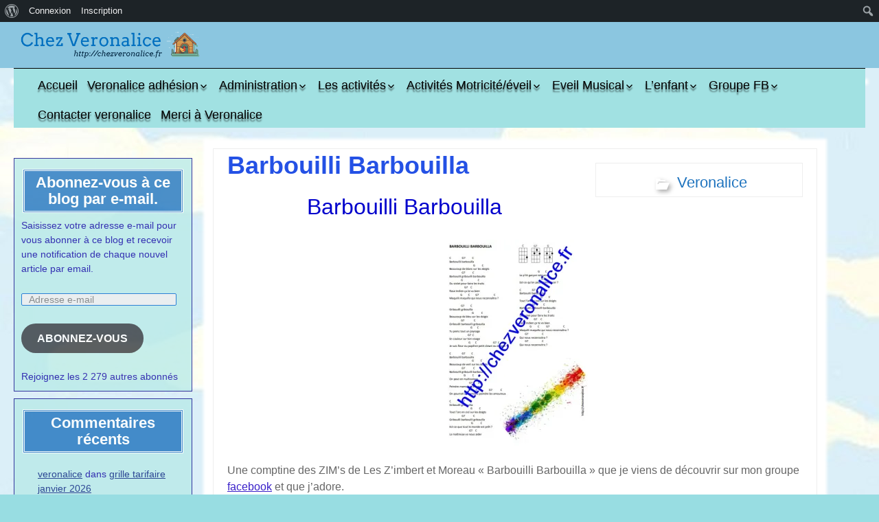

--- FILE ---
content_type: text/html; charset=UTF-8
request_url: https://chezveronalice.fr/2022/03/07/barbouilli-barbouilla/
body_size: 22673
content:
<!DOCTYPE html>
<!--[if IE 7]>
<html class="ie ie7" lang="fr-FR">
<![endif]-->
<!--[if IE 8]>
<html class="ie ie8" lang="fr-FR">
<![endif]-->
<!--[if !(IE 7) | !(IE 8) ]><!-->
<html lang="fr-FR">
<!--<![endif]-->
<head>
	<meta charset="UTF-8">
	<meta name="viewport" content="width=device-width">
	<link rel="profile" href="http://gmpg.org/xfn/11">
	<link rel="pingback" href="https://chezveronalice.fr/xmlrpc.php">
	<!--[if lt IE 9]>
	<script src="https://chezveronalice.fr/wp-content/themes/jolene/js/html5.js" type="text/javascript"></script>
	<![endif]-->
	<meta name='robots' content='index, follow, max-image-preview:large, max-snippet:-1, max-video-preview:-1' />
<!-- Jetpack Site Verification Tags -->
<meta name="google-site-verification" content="4rE-TUkFbR2qd33-jE-Zu7XQsnxD9nczjXCO1-XFx-w" />
<meta name="p:domain_verify" content="b4e936e00c07a6dd75f83a5d4c1feae3" />

	<!-- This site is optimized with the Yoast SEO plugin v26.7 - https://yoast.com/wordpress/plugins/seo/ -->
	<title>Barbouilli Barbouilla - Chez Veronalice</title>
	<meta name="description" content="-" class="yoast-seo-meta-tag" />
	<link rel="canonical" href="https://chezveronalice.fr/2022/03/07/barbouilli-barbouilla/" class="yoast-seo-meta-tag" />
	<meta property="og:locale" content="fr_FR" class="yoast-seo-meta-tag" />
	<meta property="og:type" content="article" class="yoast-seo-meta-tag" />
	<meta property="og:title" content="Barbouilli Barbouilla - Chez Veronalice" class="yoast-seo-meta-tag" />
	<meta property="og:description" content="-" class="yoast-seo-meta-tag" />
	<meta property="og:url" content="https://chezveronalice.fr/2022/03/07/barbouilli-barbouilla/" class="yoast-seo-meta-tag" />
	<meta property="og:site_name" content="Chez Veronalice" class="yoast-seo-meta-tag" />
	<meta property="article:publisher" content="https://www.facebook.com/chezveronalice/" class="yoast-seo-meta-tag" />
	<meta property="article:author" content="https://www.facebook.com/chezveronalice/" class="yoast-seo-meta-tag" />
	<meta property="article:published_time" content="2022-03-07T05:23:36+00:00" class="yoast-seo-meta-tag" />
	<meta property="article:modified_time" content="2022-03-07T05:24:11+00:00" class="yoast-seo-meta-tag" />
	<meta property="og:image" content="https://chezveronalice.fr/wp-content/uploads/2022/02/barbouilli_barbouilla1-212x300.jpg" class="yoast-seo-meta-tag" />
	<meta name="author" content="veronalice" class="yoast-seo-meta-tag" />
	<meta name="twitter:card" content="summary_large_image" class="yoast-seo-meta-tag" />
	<meta name="twitter:creator" content="@chezveronalice" class="yoast-seo-meta-tag" />
	<meta name="twitter:site" content="@chezveronalice" class="yoast-seo-meta-tag" />
	<meta name="twitter:label1" content="Écrit par" class="yoast-seo-meta-tag" />
	<meta name="twitter:data1" content="veronalice" class="yoast-seo-meta-tag" />
	<meta name="twitter:label2" content="Durée de lecture estimée" class="yoast-seo-meta-tag" />
	<meta name="twitter:data2" content="1 minute" class="yoast-seo-meta-tag" />
	<script type="application/ld+json" class="yoast-schema-graph">{"@context":"https://schema.org","@graph":[{"@type":"Article","@id":"https://chezveronalice.fr/2022/03/07/barbouilli-barbouilla/#article","isPartOf":{"@id":"https://chezveronalice.fr/2022/03/07/barbouilli-barbouilla/"},"author":{"name":"veronalice","@id":"https://chezveronalice.fr/#/schema/person/9ecab84350df1eaef27815266e5b396f"},"headline":"Barbouilli Barbouilla","datePublished":"2022-03-07T05:23:36+00:00","dateModified":"2022-03-07T05:24:11+00:00","mainEntityOfPage":{"@id":"https://chezveronalice.fr/2022/03/07/barbouilli-barbouilla/"},"wordCount":97,"publisher":{"@id":"https://chezveronalice.fr/#/schema/person/9ecab84350df1eaef27815266e5b396f"},"image":{"@id":"https://chezveronalice.fr/2022/03/07/barbouilli-barbouilla/#primaryimage"},"thumbnailUrl":"https://chezveronalice.fr/wp-content/uploads/2022/02/barbouilli_barbouilla1-212x300.jpg","articleSection":["Veronalice"],"inLanguage":"fr-FR"},{"@type":"WebPage","@id":"https://chezveronalice.fr/2022/03/07/barbouilli-barbouilla/","url":"https://chezveronalice.fr/2022/03/07/barbouilli-barbouilla/","name":"Barbouilli Barbouilla - Chez Veronalice","isPartOf":{"@id":"https://chezveronalice.fr/#website"},"primaryImageOfPage":{"@id":"https://chezveronalice.fr/2022/03/07/barbouilli-barbouilla/#primaryimage"},"image":{"@id":"https://chezveronalice.fr/2022/03/07/barbouilli-barbouilla/#primaryimage"},"thumbnailUrl":"https://chezveronalice.fr/wp-content/uploads/2022/02/barbouilli_barbouilla1-212x300.jpg","datePublished":"2022-03-07T05:23:36+00:00","dateModified":"2022-03-07T05:24:11+00:00","description":"-","breadcrumb":{"@id":"https://chezveronalice.fr/2022/03/07/barbouilli-barbouilla/#breadcrumb"},"inLanguage":"fr-FR","potentialAction":[{"@type":"ReadAction","target":["https://chezveronalice.fr/2022/03/07/barbouilli-barbouilla/"]}]},{"@type":"ImageObject","inLanguage":"fr-FR","@id":"https://chezveronalice.fr/2022/03/07/barbouilli-barbouilla/#primaryimage","url":"https://i0.wp.com/chezveronalice.fr/wp-content/uploads/2022/02/barbouilli_barbouilla1.jpg?fit=387%2C548&ssl=1","contentUrl":"https://i0.wp.com/chezveronalice.fr/wp-content/uploads/2022/02/barbouilli_barbouilla1.jpg?fit=387%2C548&ssl=1","width":387,"height":548},{"@type":"BreadcrumbList","@id":"https://chezveronalice.fr/2022/03/07/barbouilli-barbouilla/#breadcrumb","itemListElement":[{"@type":"ListItem","position":1,"name":"Accueil","item":"https://chezveronalice.fr/"},{"@type":"ListItem","position":2,"name":"Articles chez veronalice","item":"https://chezveronalice.fr/articles-chez-veronalice/"},{"@type":"ListItem","position":3,"name":"Veronalice","item":"https://chezveronalice.fr/category/veronalice/"},{"@type":"ListItem","position":4,"name":"Barbouilli Barbouilla"}]},{"@type":"WebSite","@id":"https://chezveronalice.fr/#website","url":"https://chezveronalice.fr/","name":"Chez Veronalice","description":"Créatrice d&#039;activités pour enfants","publisher":{"@id":"https://chezveronalice.fr/#/schema/person/9ecab84350df1eaef27815266e5b396f"},"potentialAction":[{"@type":"SearchAction","target":{"@type":"EntryPoint","urlTemplate":"https://chezveronalice.fr/?s={search_term_string}"},"query-input":{"@type":"PropertyValueSpecification","valueRequired":true,"valueName":"search_term_string"}}],"inLanguage":"fr-FR"},{"@type":["Person","Organization"],"@id":"https://chezveronalice.fr/#/schema/person/9ecab84350df1eaef27815266e5b396f","name":"veronalice","image":{"@type":"ImageObject","inLanguage":"fr-FR","@id":"https://chezveronalice.fr/#/schema/person/image/","url":"https://chezveronalice.fr/wp-content/uploads/avatars/1/1753809859-bpfull.jpg","contentUrl":"https://chezveronalice.fr/wp-content/uploads/avatars/1/1753809859-bpfull.jpg","caption":"veronalice"},"logo":{"@id":"https://chezveronalice.fr/#/schema/person/image/"},"sameAs":["http://www.chezveronalice.fr","https://www.facebook.com/chezveronalice/","https://x.com/chezveronalice"]}]}</script>
	<!-- / Yoast SEO plugin. -->


<link rel='dns-prefetch' href='//secure.gravatar.com' />
<link rel='dns-prefetch' href='//stats.wp.com' />
<link rel='dns-prefetch' href='//fonts.googleapis.com' />
<link rel='dns-prefetch' href='//v0.wordpress.com' />
<link rel='dns-prefetch' href='//widgets.wp.com' />
<link rel='dns-prefetch' href='//s0.wp.com' />
<link rel='dns-prefetch' href='//0.gravatar.com' />
<link rel='dns-prefetch' href='//1.gravatar.com' />
<link rel='dns-prefetch' href='//2.gravatar.com' />
<link rel='dns-prefetch' href='//jetpack.wordpress.com' />
<link rel='dns-prefetch' href='//public-api.wordpress.com' />
<link rel='preconnect' href='//i0.wp.com' />
<link rel='preconnect' href='//c0.wp.com' />
<link rel="alternate" type="application/rss+xml" title="Chez Veronalice &raquo; Flux" href="https://chezveronalice.fr/feed/" />
<link rel="alternate" type="application/rss+xml" title="Chez Veronalice &raquo; Flux des commentaires" href="https://chezveronalice.fr/comments/feed/" />
<link rel="alternate" title="oEmbed (JSON)" type="application/json+oembed" href="https://chezveronalice.fr/wp-json/oembed/1.0/embed?url=https%3A%2F%2Fchezveronalice.fr%2F2022%2F03%2F07%2Fbarbouilli-barbouilla%2F" />
<link rel="alternate" title="oEmbed (XML)" type="text/xml+oembed" href="https://chezveronalice.fr/wp-json/oembed/1.0/embed?url=https%3A%2F%2Fchezveronalice.fr%2F2022%2F03%2F07%2Fbarbouilli-barbouilla%2F&#038;format=xml" />
		<!-- This site uses the Google Analytics by ExactMetrics plugin v8.3.2 - Using Analytics tracking - https://www.exactmetrics.com/ -->
							<script src="//www.googletagmanager.com/gtag/js?id=G-Y2FFD4Z8WX"  data-cfasync="false" data-wpfc-render="false" type="text/javascript" async></script>
			<script data-cfasync="false" data-wpfc-render="false" type="text/javascript">
				var em_version = '8.3.2';
				var em_track_user = true;
				var em_no_track_reason = '';
								var ExactMetricsDefaultLocations = {"page_location":"https:\/\/chezveronalice.fr\/2022\/03\/07\/barbouilli-barbouilla\/"};
				if ( typeof ExactMetricsPrivacyGuardFilter === 'function' ) {
					var ExactMetricsLocations = (typeof ExactMetricsExcludeQuery === 'object') ? ExactMetricsPrivacyGuardFilter( ExactMetricsExcludeQuery ) : ExactMetricsPrivacyGuardFilter( ExactMetricsDefaultLocations );
				} else {
					var ExactMetricsLocations = (typeof ExactMetricsExcludeQuery === 'object') ? ExactMetricsExcludeQuery : ExactMetricsDefaultLocations;
				}

								var disableStrs = [
										'ga-disable-G-Y2FFD4Z8WX',
									];

				/* Function to detect opted out users */
				function __gtagTrackerIsOptedOut() {
					for (var index = 0; index < disableStrs.length; index++) {
						if (document.cookie.indexOf(disableStrs[index] + '=true') > -1) {
							return true;
						}
					}

					return false;
				}

				/* Disable tracking if the opt-out cookie exists. */
				if (__gtagTrackerIsOptedOut()) {
					for (var index = 0; index < disableStrs.length; index++) {
						window[disableStrs[index]] = true;
					}
				}

				/* Opt-out function */
				function __gtagTrackerOptout() {
					for (var index = 0; index < disableStrs.length; index++) {
						document.cookie = disableStrs[index] + '=true; expires=Thu, 31 Dec 2099 23:59:59 UTC; path=/';
						window[disableStrs[index]] = true;
					}
				}

				if ('undefined' === typeof gaOptout) {
					function gaOptout() {
						__gtagTrackerOptout();
					}
				}
								window.dataLayer = window.dataLayer || [];

				window.ExactMetricsDualTracker = {
					helpers: {},
					trackers: {},
				};
				if (em_track_user) {
					function __gtagDataLayer() {
						dataLayer.push(arguments);
					}

					function __gtagTracker(type, name, parameters) {
						if (!parameters) {
							parameters = {};
						}

						if (parameters.send_to) {
							__gtagDataLayer.apply(null, arguments);
							return;
						}

						if (type === 'event') {
														parameters.send_to = exactmetrics_frontend.v4_id;
							var hookName = name;
							if (typeof parameters['event_category'] !== 'undefined') {
								hookName = parameters['event_category'] + ':' + name;
							}

							if (typeof ExactMetricsDualTracker.trackers[hookName] !== 'undefined') {
								ExactMetricsDualTracker.trackers[hookName](parameters);
							} else {
								__gtagDataLayer('event', name, parameters);
							}
							
						} else {
							__gtagDataLayer.apply(null, arguments);
						}
					}

					__gtagTracker('js', new Date());
					__gtagTracker('set', {
						'developer_id.dNDMyYj': true,
											});
					if ( ExactMetricsLocations.page_location ) {
						__gtagTracker('set', ExactMetricsLocations);
					}
										__gtagTracker('config', 'G-Y2FFD4Z8WX', {"forceSSL":"true"} );
															window.gtag = __gtagTracker;										(function () {
						/* https://developers.google.com/analytics/devguides/collection/analyticsjs/ */
						/* ga and __gaTracker compatibility shim. */
						var noopfn = function () {
							return null;
						};
						var newtracker = function () {
							return new Tracker();
						};
						var Tracker = function () {
							return null;
						};
						var p = Tracker.prototype;
						p.get = noopfn;
						p.set = noopfn;
						p.send = function () {
							var args = Array.prototype.slice.call(arguments);
							args.unshift('send');
							__gaTracker.apply(null, args);
						};
						var __gaTracker = function () {
							var len = arguments.length;
							if (len === 0) {
								return;
							}
							var f = arguments[len - 1];
							if (typeof f !== 'object' || f === null || typeof f.hitCallback !== 'function') {
								if ('send' === arguments[0]) {
									var hitConverted, hitObject = false, action;
									if ('event' === arguments[1]) {
										if ('undefined' !== typeof arguments[3]) {
											hitObject = {
												'eventAction': arguments[3],
												'eventCategory': arguments[2],
												'eventLabel': arguments[4],
												'value': arguments[5] ? arguments[5] : 1,
											}
										}
									}
									if ('pageview' === arguments[1]) {
										if ('undefined' !== typeof arguments[2]) {
											hitObject = {
												'eventAction': 'page_view',
												'page_path': arguments[2],
											}
										}
									}
									if (typeof arguments[2] === 'object') {
										hitObject = arguments[2];
									}
									if (typeof arguments[5] === 'object') {
										Object.assign(hitObject, arguments[5]);
									}
									if ('undefined' !== typeof arguments[1].hitType) {
										hitObject = arguments[1];
										if ('pageview' === hitObject.hitType) {
											hitObject.eventAction = 'page_view';
										}
									}
									if (hitObject) {
										action = 'timing' === arguments[1].hitType ? 'timing_complete' : hitObject.eventAction;
										hitConverted = mapArgs(hitObject);
										__gtagTracker('event', action, hitConverted);
									}
								}
								return;
							}

							function mapArgs(args) {
								var arg, hit = {};
								var gaMap = {
									'eventCategory': 'event_category',
									'eventAction': 'event_action',
									'eventLabel': 'event_label',
									'eventValue': 'event_value',
									'nonInteraction': 'non_interaction',
									'timingCategory': 'event_category',
									'timingVar': 'name',
									'timingValue': 'value',
									'timingLabel': 'event_label',
									'page': 'page_path',
									'location': 'page_location',
									'title': 'page_title',
									'referrer' : 'page_referrer',
								};
								for (arg in args) {
																		if (!(!args.hasOwnProperty(arg) || !gaMap.hasOwnProperty(arg))) {
										hit[gaMap[arg]] = args[arg];
									} else {
										hit[arg] = args[arg];
									}
								}
								return hit;
							}

							try {
								f.hitCallback();
							} catch (ex) {
							}
						};
						__gaTracker.create = newtracker;
						__gaTracker.getByName = newtracker;
						__gaTracker.getAll = function () {
							return [];
						};
						__gaTracker.remove = noopfn;
						__gaTracker.loaded = true;
						window['__gaTracker'] = __gaTracker;
					})();
									} else {
										console.log("");
					(function () {
						function __gtagTracker() {
							return null;
						}

						window['__gtagTracker'] = __gtagTracker;
						window['gtag'] = __gtagTracker;
					})();
									}
			</script>
				<!-- / Google Analytics by ExactMetrics -->
		<style id='wp-img-auto-sizes-contain-inline-css' type='text/css'>
img:is([sizes=auto i],[sizes^="auto," i]){contain-intrinsic-size:3000px 1500px}
/*# sourceURL=wp-img-auto-sizes-contain-inline-css */
</style>
<link rel='stylesheet' id='jetpack_related-posts-css' href='https://c0.wp.com/p/jetpack/15.4/modules/related-posts/related-posts.css' type='text/css' media='all' />
<link rel='stylesheet' id='dashicons-css' href='https://c0.wp.com/c/6.9/wp-includes/css/dashicons.min.css' type='text/css' media='all' />
<link rel='stylesheet' id='admin-bar-css' href='https://c0.wp.com/c/6.9/wp-includes/css/admin-bar.min.css' type='text/css' media='all' />
<style id='admin-bar-inline-css' type='text/css'>

		@media screen { html { margin-top: 32px !important; } }
		@media screen and ( max-width: 782px ) { html { margin-top: 46px !important; } }
	
@media print { #wpadminbar { display:none; } }

			.admin-bar {
				position: inherit !important;
				top: auto !important;
			}
			.admin-bar .goog-te-banner-frame {
				top: 32px !important
			}
			@media screen and (max-width: 782px) {
				.admin-bar .goog-te-banner-frame {
					top: 46px !important;
				}
			}
			@media screen and (max-width: 480px) {
				.admin-bar .goog-te-banner-frame {
					position: absolute;
				}
			}
		
/*# sourceURL=admin-bar-inline-css */
</style>
<style id='wp-emoji-styles-inline-css' type='text/css'>

	img.wp-smiley, img.emoji {
		display: inline !important;
		border: none !important;
		box-shadow: none !important;
		height: 1em !important;
		width: 1em !important;
		margin: 0 0.07em !important;
		vertical-align: -0.1em !important;
		background: none !important;
		padding: 0 !important;
	}
/*# sourceURL=wp-emoji-styles-inline-css */
</style>
<style id='wp-block-library-inline-css' type='text/css'>
:root{--wp-block-synced-color:#7a00df;--wp-block-synced-color--rgb:122,0,223;--wp-bound-block-color:var(--wp-block-synced-color);--wp-editor-canvas-background:#ddd;--wp-admin-theme-color:#007cba;--wp-admin-theme-color--rgb:0,124,186;--wp-admin-theme-color-darker-10:#006ba1;--wp-admin-theme-color-darker-10--rgb:0,107,160.5;--wp-admin-theme-color-darker-20:#005a87;--wp-admin-theme-color-darker-20--rgb:0,90,135;--wp-admin-border-width-focus:2px}@media (min-resolution:192dpi){:root{--wp-admin-border-width-focus:1.5px}}.wp-element-button{cursor:pointer}:root .has-very-light-gray-background-color{background-color:#eee}:root .has-very-dark-gray-background-color{background-color:#313131}:root .has-very-light-gray-color{color:#eee}:root .has-very-dark-gray-color{color:#313131}:root .has-vivid-green-cyan-to-vivid-cyan-blue-gradient-background{background:linear-gradient(135deg,#00d084,#0693e3)}:root .has-purple-crush-gradient-background{background:linear-gradient(135deg,#34e2e4,#4721fb 50%,#ab1dfe)}:root .has-hazy-dawn-gradient-background{background:linear-gradient(135deg,#faaca8,#dad0ec)}:root .has-subdued-olive-gradient-background{background:linear-gradient(135deg,#fafae1,#67a671)}:root .has-atomic-cream-gradient-background{background:linear-gradient(135deg,#fdd79a,#004a59)}:root .has-nightshade-gradient-background{background:linear-gradient(135deg,#330968,#31cdcf)}:root .has-midnight-gradient-background{background:linear-gradient(135deg,#020381,#2874fc)}:root{--wp--preset--font-size--normal:16px;--wp--preset--font-size--huge:42px}.has-regular-font-size{font-size:1em}.has-larger-font-size{font-size:2.625em}.has-normal-font-size{font-size:var(--wp--preset--font-size--normal)}.has-huge-font-size{font-size:var(--wp--preset--font-size--huge)}.has-text-align-center{text-align:center}.has-text-align-left{text-align:left}.has-text-align-right{text-align:right}.has-fit-text{white-space:nowrap!important}#end-resizable-editor-section{display:none}.aligncenter{clear:both}.items-justified-left{justify-content:flex-start}.items-justified-center{justify-content:center}.items-justified-right{justify-content:flex-end}.items-justified-space-between{justify-content:space-between}.screen-reader-text{border:0;clip-path:inset(50%);height:1px;margin:-1px;overflow:hidden;padding:0;position:absolute;width:1px;word-wrap:normal!important}.screen-reader-text:focus{background-color:#ddd;clip-path:none;color:#444;display:block;font-size:1em;height:auto;left:5px;line-height:normal;padding:15px 23px 14px;text-decoration:none;top:5px;width:auto;z-index:100000}html :where(.has-border-color){border-style:solid}html :where([style*=border-top-color]){border-top-style:solid}html :where([style*=border-right-color]){border-right-style:solid}html :where([style*=border-bottom-color]){border-bottom-style:solid}html :where([style*=border-left-color]){border-left-style:solid}html :where([style*=border-width]){border-style:solid}html :where([style*=border-top-width]){border-top-style:solid}html :where([style*=border-right-width]){border-right-style:solid}html :where([style*=border-bottom-width]){border-bottom-style:solid}html :where([style*=border-left-width]){border-left-style:solid}html :where(img[class*=wp-image-]){height:auto;max-width:100%}:where(figure){margin:0 0 1em}html :where(.is-position-sticky){--wp-admin--admin-bar--position-offset:var(--wp-admin--admin-bar--height,0px)}@media screen and (max-width:600px){html :where(.is-position-sticky){--wp-admin--admin-bar--position-offset:0px}}

/*# sourceURL=wp-block-library-inline-css */
</style><style id='global-styles-inline-css' type='text/css'>
:root{--wp--preset--aspect-ratio--square: 1;--wp--preset--aspect-ratio--4-3: 4/3;--wp--preset--aspect-ratio--3-4: 3/4;--wp--preset--aspect-ratio--3-2: 3/2;--wp--preset--aspect-ratio--2-3: 2/3;--wp--preset--aspect-ratio--16-9: 16/9;--wp--preset--aspect-ratio--9-16: 9/16;--wp--preset--color--black: #000000;--wp--preset--color--cyan-bluish-gray: #abb8c3;--wp--preset--color--white: #ffffff;--wp--preset--color--pale-pink: #f78da7;--wp--preset--color--vivid-red: #cf2e2e;--wp--preset--color--luminous-vivid-orange: #ff6900;--wp--preset--color--luminous-vivid-amber: #fcb900;--wp--preset--color--light-green-cyan: #7bdcb5;--wp--preset--color--vivid-green-cyan: #00d084;--wp--preset--color--pale-cyan-blue: #8ed1fc;--wp--preset--color--vivid-cyan-blue: #0693e3;--wp--preset--color--vivid-purple: #9b51e0;--wp--preset--gradient--vivid-cyan-blue-to-vivid-purple: linear-gradient(135deg,rgb(6,147,227) 0%,rgb(155,81,224) 100%);--wp--preset--gradient--light-green-cyan-to-vivid-green-cyan: linear-gradient(135deg,rgb(122,220,180) 0%,rgb(0,208,130) 100%);--wp--preset--gradient--luminous-vivid-amber-to-luminous-vivid-orange: linear-gradient(135deg,rgb(252,185,0) 0%,rgb(255,105,0) 100%);--wp--preset--gradient--luminous-vivid-orange-to-vivid-red: linear-gradient(135deg,rgb(255,105,0) 0%,rgb(207,46,46) 100%);--wp--preset--gradient--very-light-gray-to-cyan-bluish-gray: linear-gradient(135deg,rgb(238,238,238) 0%,rgb(169,184,195) 100%);--wp--preset--gradient--cool-to-warm-spectrum: linear-gradient(135deg,rgb(74,234,220) 0%,rgb(151,120,209) 20%,rgb(207,42,186) 40%,rgb(238,44,130) 60%,rgb(251,105,98) 80%,rgb(254,248,76) 100%);--wp--preset--gradient--blush-light-purple: linear-gradient(135deg,rgb(255,206,236) 0%,rgb(152,150,240) 100%);--wp--preset--gradient--blush-bordeaux: linear-gradient(135deg,rgb(254,205,165) 0%,rgb(254,45,45) 50%,rgb(107,0,62) 100%);--wp--preset--gradient--luminous-dusk: linear-gradient(135deg,rgb(255,203,112) 0%,rgb(199,81,192) 50%,rgb(65,88,208) 100%);--wp--preset--gradient--pale-ocean: linear-gradient(135deg,rgb(255,245,203) 0%,rgb(182,227,212) 50%,rgb(51,167,181) 100%);--wp--preset--gradient--electric-grass: linear-gradient(135deg,rgb(202,248,128) 0%,rgb(113,206,126) 100%);--wp--preset--gradient--midnight: linear-gradient(135deg,rgb(2,3,129) 0%,rgb(40,116,252) 100%);--wp--preset--font-size--small: 13px;--wp--preset--font-size--medium: 20px;--wp--preset--font-size--large: 36px;--wp--preset--font-size--x-large: 42px;--wp--preset--spacing--20: 0.44rem;--wp--preset--spacing--30: 0.67rem;--wp--preset--spacing--40: 1rem;--wp--preset--spacing--50: 1.5rem;--wp--preset--spacing--60: 2.25rem;--wp--preset--spacing--70: 3.38rem;--wp--preset--spacing--80: 5.06rem;--wp--preset--shadow--natural: 6px 6px 9px rgba(0, 0, 0, 0.2);--wp--preset--shadow--deep: 12px 12px 50px rgba(0, 0, 0, 0.4);--wp--preset--shadow--sharp: 6px 6px 0px rgba(0, 0, 0, 0.2);--wp--preset--shadow--outlined: 6px 6px 0px -3px rgb(255, 255, 255), 6px 6px rgb(0, 0, 0);--wp--preset--shadow--crisp: 6px 6px 0px rgb(0, 0, 0);}:where(.is-layout-flex){gap: 0.5em;}:where(.is-layout-grid){gap: 0.5em;}body .is-layout-flex{display: flex;}.is-layout-flex{flex-wrap: wrap;align-items: center;}.is-layout-flex > :is(*, div){margin: 0;}body .is-layout-grid{display: grid;}.is-layout-grid > :is(*, div){margin: 0;}:where(.wp-block-columns.is-layout-flex){gap: 2em;}:where(.wp-block-columns.is-layout-grid){gap: 2em;}:where(.wp-block-post-template.is-layout-flex){gap: 1.25em;}:where(.wp-block-post-template.is-layout-grid){gap: 1.25em;}.has-black-color{color: var(--wp--preset--color--black) !important;}.has-cyan-bluish-gray-color{color: var(--wp--preset--color--cyan-bluish-gray) !important;}.has-white-color{color: var(--wp--preset--color--white) !important;}.has-pale-pink-color{color: var(--wp--preset--color--pale-pink) !important;}.has-vivid-red-color{color: var(--wp--preset--color--vivid-red) !important;}.has-luminous-vivid-orange-color{color: var(--wp--preset--color--luminous-vivid-orange) !important;}.has-luminous-vivid-amber-color{color: var(--wp--preset--color--luminous-vivid-amber) !important;}.has-light-green-cyan-color{color: var(--wp--preset--color--light-green-cyan) !important;}.has-vivid-green-cyan-color{color: var(--wp--preset--color--vivid-green-cyan) !important;}.has-pale-cyan-blue-color{color: var(--wp--preset--color--pale-cyan-blue) !important;}.has-vivid-cyan-blue-color{color: var(--wp--preset--color--vivid-cyan-blue) !important;}.has-vivid-purple-color{color: var(--wp--preset--color--vivid-purple) !important;}.has-black-background-color{background-color: var(--wp--preset--color--black) !important;}.has-cyan-bluish-gray-background-color{background-color: var(--wp--preset--color--cyan-bluish-gray) !important;}.has-white-background-color{background-color: var(--wp--preset--color--white) !important;}.has-pale-pink-background-color{background-color: var(--wp--preset--color--pale-pink) !important;}.has-vivid-red-background-color{background-color: var(--wp--preset--color--vivid-red) !important;}.has-luminous-vivid-orange-background-color{background-color: var(--wp--preset--color--luminous-vivid-orange) !important;}.has-luminous-vivid-amber-background-color{background-color: var(--wp--preset--color--luminous-vivid-amber) !important;}.has-light-green-cyan-background-color{background-color: var(--wp--preset--color--light-green-cyan) !important;}.has-vivid-green-cyan-background-color{background-color: var(--wp--preset--color--vivid-green-cyan) !important;}.has-pale-cyan-blue-background-color{background-color: var(--wp--preset--color--pale-cyan-blue) !important;}.has-vivid-cyan-blue-background-color{background-color: var(--wp--preset--color--vivid-cyan-blue) !important;}.has-vivid-purple-background-color{background-color: var(--wp--preset--color--vivid-purple) !important;}.has-black-border-color{border-color: var(--wp--preset--color--black) !important;}.has-cyan-bluish-gray-border-color{border-color: var(--wp--preset--color--cyan-bluish-gray) !important;}.has-white-border-color{border-color: var(--wp--preset--color--white) !important;}.has-pale-pink-border-color{border-color: var(--wp--preset--color--pale-pink) !important;}.has-vivid-red-border-color{border-color: var(--wp--preset--color--vivid-red) !important;}.has-luminous-vivid-orange-border-color{border-color: var(--wp--preset--color--luminous-vivid-orange) !important;}.has-luminous-vivid-amber-border-color{border-color: var(--wp--preset--color--luminous-vivid-amber) !important;}.has-light-green-cyan-border-color{border-color: var(--wp--preset--color--light-green-cyan) !important;}.has-vivid-green-cyan-border-color{border-color: var(--wp--preset--color--vivid-green-cyan) !important;}.has-pale-cyan-blue-border-color{border-color: var(--wp--preset--color--pale-cyan-blue) !important;}.has-vivid-cyan-blue-border-color{border-color: var(--wp--preset--color--vivid-cyan-blue) !important;}.has-vivid-purple-border-color{border-color: var(--wp--preset--color--vivid-purple) !important;}.has-vivid-cyan-blue-to-vivid-purple-gradient-background{background: var(--wp--preset--gradient--vivid-cyan-blue-to-vivid-purple) !important;}.has-light-green-cyan-to-vivid-green-cyan-gradient-background{background: var(--wp--preset--gradient--light-green-cyan-to-vivid-green-cyan) !important;}.has-luminous-vivid-amber-to-luminous-vivid-orange-gradient-background{background: var(--wp--preset--gradient--luminous-vivid-amber-to-luminous-vivid-orange) !important;}.has-luminous-vivid-orange-to-vivid-red-gradient-background{background: var(--wp--preset--gradient--luminous-vivid-orange-to-vivid-red) !important;}.has-very-light-gray-to-cyan-bluish-gray-gradient-background{background: var(--wp--preset--gradient--very-light-gray-to-cyan-bluish-gray) !important;}.has-cool-to-warm-spectrum-gradient-background{background: var(--wp--preset--gradient--cool-to-warm-spectrum) !important;}.has-blush-light-purple-gradient-background{background: var(--wp--preset--gradient--blush-light-purple) !important;}.has-blush-bordeaux-gradient-background{background: var(--wp--preset--gradient--blush-bordeaux) !important;}.has-luminous-dusk-gradient-background{background: var(--wp--preset--gradient--luminous-dusk) !important;}.has-pale-ocean-gradient-background{background: var(--wp--preset--gradient--pale-ocean) !important;}.has-electric-grass-gradient-background{background: var(--wp--preset--gradient--electric-grass) !important;}.has-midnight-gradient-background{background: var(--wp--preset--gradient--midnight) !important;}.has-small-font-size{font-size: var(--wp--preset--font-size--small) !important;}.has-medium-font-size{font-size: var(--wp--preset--font-size--medium) !important;}.has-large-font-size{font-size: var(--wp--preset--font-size--large) !important;}.has-x-large-font-size{font-size: var(--wp--preset--font-size--x-large) !important;}
/*# sourceURL=global-styles-inline-css */
</style>

<style id='classic-theme-styles-inline-css' type='text/css'>
/*! This file is auto-generated */
.wp-block-button__link{color:#fff;background-color:#32373c;border-radius:9999px;box-shadow:none;text-decoration:none;padding:calc(.667em + 2px) calc(1.333em + 2px);font-size:1.125em}.wp-block-file__button{background:#32373c;color:#fff;text-decoration:none}
/*# sourceURL=/wp-includes/css/classic-themes.min.css */
</style>
<link rel='stylesheet' id='bp-admin-bar-css' href='https://chezveronalice.fr/wp-content/plugins/buddypress/bp-core/css/admin-bar.min.css?ver=14.4.0' type='text/css' media='all' />
<link rel='stylesheet' id='document-gallery-css' href='https://chezveronalice.fr/wp-content/plugins/document-gallery/src/assets/css/style.min.css?ver=5.1.0' type='text/css' media='all' />
<link rel='stylesheet' id='stcr-style-css' href='https://chezveronalice.fr/wp-content/plugins/subscribe-to-comments-reloaded/includes/css/stcr-style.css?ver=6.9' type='text/css' media='all' />
<link rel='stylesheet' id='jolene-genericons-css' href='https://chezveronalice.fr/wp-content/themes/jolene/genericons/genericons.css?ver=18112014' type='text/css' media='all' />
<link rel='stylesheet' id='jolene-fonts-css' href='//fonts.googleapis.com/css?family=Open+Sans0%7CLobster:300,400&#038;latin,latin-ext' type='text/css' media='all' />
<link rel='stylesheet' id='jolene-style-css' href='https://chezveronalice.fr/wp-content/themes/jolene/style.css?ver=6.9' type='text/css' media='all' />
<link rel='stylesheet' id='jetpack_likes-css' href='https://c0.wp.com/p/jetpack/15.4/modules/likes/style.css' type='text/css' media='all' />
<link rel='stylesheet' id='jetpack-subscriptions-css' href='https://c0.wp.com/p/jetpack/15.4/_inc/build/subscriptions/subscriptions.min.css' type='text/css' media='all' />
<style id='jetpack_facebook_likebox-inline-css' type='text/css'>
.widget_facebook_likebox {
	overflow: hidden;
}

/*# sourceURL=https://chezveronalice.fr/wp-content/plugins/jetpack/modules/widgets/facebook-likebox/style.css */
</style>
<link rel='stylesheet' id='tablepress-default-css' href='https://chezveronalice.fr/wp-content/tablepress-combined.min.css?ver=25' type='text/css' media='all' />
<link rel='stylesheet' id='sharedaddy-css' href='https://c0.wp.com/p/jetpack/15.4/modules/sharedaddy/sharing.css' type='text/css' media='all' />
<link rel='stylesheet' id='social-logos-css' href='https://c0.wp.com/p/jetpack/15.4/_inc/social-logos/social-logos.min.css' type='text/css' media='all' />
		<script type="text/javascript">
			ajaxurl = typeof(ajaxurl) !== 'string' ? 'https://chezveronalice.fr/wp-admin/admin-ajax.php' : ajaxurl;
		</script>
		<script type="text/javascript" id="jetpack_related-posts-js-extra">
/* <![CDATA[ */
var related_posts_js_options = {"post_heading":"h4"};
//# sourceURL=jetpack_related-posts-js-extra
/* ]]> */
</script>
<script type="text/javascript" src="https://c0.wp.com/p/jetpack/15.4/_inc/build/related-posts/related-posts.min.js" id="jetpack_related-posts-js"></script>
<script type="text/javascript" src="https://chezveronalice.fr/wp-content/plugins/google-analytics-dashboard-for-wp/assets/js/frontend-gtag.min.js?ver=8.3.2" id="exactmetrics-frontend-script-js" async="async" data-wp-strategy="async"></script>
<script data-cfasync="false" data-wpfc-render="false" type="text/javascript" id='exactmetrics-frontend-script-js-extra'>/* <![CDATA[ */
var exactmetrics_frontend = {"js_events_tracking":"true","download_extensions":"zip,mp3,mpeg,pdf,docx,pptx,xlsx,rar","inbound_paths":"[{\"path\":\"\\\/go\\\/\",\"label\":\"affiliate\"},{\"path\":\"\\\/recommend\\\/\",\"label\":\"affiliate\"}]","home_url":"https:\/\/chezveronalice.fr","hash_tracking":"false","v4_id":"G-Y2FFD4Z8WX"};/* ]]> */
</script>
<script type="text/javascript" src="https://c0.wp.com/c/6.9/wp-includes/js/jquery/jquery.min.js" id="jquery-core-js"></script>
<script type="text/javascript" src="https://c0.wp.com/c/6.9/wp-includes/js/jquery/jquery-migrate.min.js" id="jquery-migrate-js"></script>
<link rel="https://api.w.org/" href="https://chezveronalice.fr/wp-json/" /><link rel="alternate" title="JSON" type="application/json" href="https://chezveronalice.fr/wp-json/wp/v2/posts/5069" /><link rel="EditURI" type="application/rsd+xml" title="RSD" href="https://chezveronalice.fr/xmlrpc.php?rsd" />
<meta name="generator" content="WordPress 6.9" />
<link rel='shortlink' href='https://wp.me/p6WB4E-1jL' />

	<script type="text/javascript">var ajaxurl = 'https://chezveronalice.fr/wp-admin/admin-ajax.php';</script>

	<link rel="preconnect" href="https://fonts.googleapis.com">
	<link rel="preconnect" href="https://fonts.gstatic.com">
		<style>img#wpstats{display:none}</style>
			
	<style type="text/css"> 
		/* Top Menu */

		.site-info-text-top,
		#top-1-navigation {
			background-color:#8bc6e0;
		}

		#top-1-navigation .horisontal-navigation li a {
			color: #ffffff;
		}	
		#menu-1 {
			border: 1px solid #ffffff;
		}
		#top-1-navigation .horisontal-navigation li ul {
			background-color: #112c84;
		}

		#top-1-navigation .horisontal-navigation li ul li a {
			color: #8bc6e0;
		}
		#top-1-navigation .horisontal-navigation li a:hover,
		#top-1-navigation .horisontal-navigation li a:focus {
			background: #112c84;
			color: #8bc6e0;
		}
		#top-1-navigation .horisontal-navigation li ul li a:hover,
		.horisontal-navigation li ul li a:focus {
			background-color: #8bc6e0;
			color: #112c84;
		}
		#top-1-navigation .horisontal-navigation .current-menu-item > a,
		#top-1-navigation .horisontal-navigation .current-menu-ancestor > a,
		#top-1-navigation .horisontal-navigation .current_page_item > a,
		#top-1-navigation .horisontal-navigation .current_page_ancestor > a {
			border: 1px solid #112c84;
		}
		#top-1-navigation .horisontal-navigation li ul .current-menu-item > a,
		#top-1-navigation .horisontal-navigation li ul .current-menu-ancestor > a,
		#top-1-navigation .horisontal-navigation li ul .current_page_item > a,
		#top-1-navigation .horisontal-navigation li ul .current_page_ancestor > a {
			background-color: #8bc6e0;
			color: #112c84;
		}
		
		/* Second Top Menu */
		
		#top-navigation {
			background-color:#a1e1e2;
		}
		#top-navigation .horisontal-navigation li a {
			color: #000000;
		}	
		#top-navigation .horisontal-navigation li ul {
			background-color: #ededb1;
		}
		#top-navigation .horisontal-navigation li ul li a {
			color: #510900;
		}
		#top-navigation .horisontal-navigation li a:hover,
		#top-navigation .horisontal-navigation li a:focus {
			background: #ededb1;
			color: #510900;
		}
		#top-navigation .horisontal-navigation li ul li a:hover,
		#top-navigation .horisontal-navigation li ul li a:focus {
			background: #a1e1e2;
			color: #000000;
		}
		#top-navigation .horisontal-navigation .current-menu-item > a,
		#top-navigation .horisontal-navigation .current-menu-ancestor > a,
		#top-navigation .horisontal-navigation .current_page_item > a,
		#top-navigation .horisontal-navigation .current_page_ancestor > a {
			border: 1px solid #842c11;
		}

		#top-navigation .horisontal-navigation li ul .current-menu-item > a,
		#top-navigation .horisontal-navigation li ul .current-menu-ancestor > a,
		#top-navigation .horisontal-navigation li ul .current_page_item > a,
		#top-navigation .horisontal-navigation li ul .current_page_ancestor > a {
			background-color: #a1e1e2;
			color: #000000;
		}	
		#top-navigation {
			border-top: 1px solid #000000;
		}
		
		/* Footer Menu */
		
		.site-info,
		#footer-navigation {
			background-color:#4a88bf;
			color: #842c11;
		}
		.site-info a{
			color: #160d77;
		}	
		#footer-navigation .horisontal-navigation li a {
			color: #160d77;
		}	
		#footer-navigation .horisontal-navigation li ul {
			background-color: #842c11;
		}
		#footer-navigation .horisontal-navigation li ul li a {
			color: #1e73be;
		}
		#footer-navigation .horisontal-navigation li a:hover,
		#footer-navigation .horisontal-navigation li a:focus {
			background: #842c11;
			color: #1e73be;
		}
		#footer-navigation .horisontal-navigation li ul li a:hover {
			background: #4a88bf;
			color: #160d77;
		}
		#footer-navigation .horisontal-navigation .current-menu-item > a,
		#footer-navigation .horisontal-navigation .current-menu-ancestor > a,
		#footer-navigation .horisontal-navigation .current_page_item > a,
		#footer-navigation .horisontal-navigation .current_page_ancestor > a {
			border: 1px solid #842c11;
		}
		#footer-navigation .horisontal-navigation li ul .current-menu-item > a,
		#footer-navigation .horisontal-navigation li ul .current-menu-ancestor > a,
		#footer-navigation .horisontal-navigation li ul .current_page_item > a,
		#footer-navigation .horisontal-navigation li ul .current_page_ancestor > a {
			background-color: #4a88bf;
			color: #160d77;
		}

		/* Footer Sidebar */
		
		.sidebar-footer {
			background-color:#a3ede9;
		}	
		.sidebar-footer .widget-wrap .widget-title,
		.sidebar-footer .widget-wrap .widget {
			color: #b7542a;
		}
		.sidebar-footer .widget-wrap .widget a {
			color: #2118a3;
		}
		.sidebar-footer .widget-wrap .widget a:hover {
			color: #a83c26;
		}
		
		/* Top Sidebar */
		.sidebar-top-full,
		.sidebar-top {
			background-color:#eaea91;
		}	
		.sidebar-top-full .widget,
		.sidebar-top .widget-wrap .widget {
			color: #a54326;
		}
		.sidebar-top-full .widget a,
		.sidebar-top .widget-wrap .widget a {
			color: #1d5116;
		}
		.sidebar-top-full .widget a:hover,
		.sidebar-top .widget-wrap .widget a:hover {
			color: #b73717;
		}
		
		.image-and-cats a,
		.featured-post,
		.post-date a,
		.column .widget a,
		.content a {
			color: #3920c9;
		}
		
		a:hover,
		.entry-date a:hover,
		.author a:hover,
		.site-info-text-top .site-title a:hover,
		.site-title a:hover,
		.entry-header .entry-title a:hover,
		.category-list a:hover {
			color: #7f2015;;
		}
				
		.site-description {
			color: #ffffff;;
		}
		
		entry-header .entry-title a,
		h1,
		h2,
		h3,
		h4,
		h5,
		h6 {
			color: #2451e5;
		}
		
		.column .widget .widget-title {
			background: #1e73be;
			color: #fff;
		}
		
					.column .widget {
				background: #b9eae8;
				opacity: 0.8;
			}
		
		.site {
			background:#eded93 url(http://chezveronalice.fr/wp-content/uploads/2015/11/fontveronalice.jpg) repeat 0 0 fixed;		
		}
		
		.header-text-is-on.header-is-on .site-info-text {
			background: #2186d3;
		}
		
		.image-and-cats-big a,
		.image-and-cats a,
		.site-cat a {
			color: #1e73be;;
		}

		.sidebar-left .widget,
		.sidebar-right .widget {
			color: #0a00a0;
		}
		
		.sidebar-left .widget a,
		.sidebar-right .widget a {
			color: #011e7c;
		}
		
		.sidebar-left .widget a:hover,
		.sidebar-right .widget a:hover {
			color: #8e341d;
		}
		
		.column .widget {
			border: 1px solid #0a0889;
		}
		
		.header-wrapper,
		.sidebar-top-full,
		.sidebar-before-footer,	
		.site-content {
			box-shadow: 0 0 4px 4px #ffffff;
		}
		
		.site-content {
			max-width: 900px;
		}
		
		.page .site-content {
			max-width: 749px;
		}
		
		.left-sidebar-is-on .site-content {
			max-width: 749px;
		}
		.page.left-sidebar-is-on .site-content {
			max-width: 960px;
		}
		.right-sidebar-is-on .site-content {
			max-width: 900px;
		}
		.page.right-sidebar-is-on .site-content {
			max-width: 960px;
		}
		
		.two-sidebars .site-content {
			max-width: 900px;
		}
		.page.two-sidebars .site-content {
			max-width: 960px;
		}
		
		@media screen and (min-width: 1349px) {
			.page.two-sidebars .site-content,
			.two-sidebars .site-content {
				max-width: 749px;
			}
		}
		
		.page-template-page-templatesfull-width-wide-php .site-content {
			max-width: 960px;
		}
		
		@media screen and (max-width: 759px) {		
			.site-content {
				box-shadow: none;
			}
		}
		
	</style>
		<style type="text/css"> 
	
	.site {
			font-family: 'Open Sans', sans-serif;
			font-size: 16px;
	}
	
	h1,
	h2,
	h3,
	h4,
	h5,
	h6 {
		font-weight: bold;
			font-family: 'Open Sans', sans-serif;
		
	}
	
	h1 {
		font-size:36px;
	}
	
		h1.site-title {
		font-family: 'Lobster', sans-serif;
	}
				
	</style>
	<style type="text/css">.recentcomments a{display:inline !important;padding:0 !important;margin:0 !important;}</style>	<style type="text/css" id="jolene-header-css">
			.site-info-text-top .site-title a,
		.site-title a {
			color: #ffffff;
		}
		</style>
	<style type="text/css" id="custom-background-css">
body.custom-background { background-color: #98dde2; }
</style>
	<link rel="icon" href="https://i0.wp.com/chezveronalice.fr/wp-content/uploads/2015/11/cropped-favicon.png?fit=32%2C32&#038;ssl=1" sizes="32x32" />
<link rel="icon" href="https://i0.wp.com/chezveronalice.fr/wp-content/uploads/2015/11/cropped-favicon.png?fit=192%2C192&#038;ssl=1" sizes="192x192" />
<link rel="apple-touch-icon" href="https://i0.wp.com/chezveronalice.fr/wp-content/uploads/2015/11/cropped-favicon.png?fit=180%2C180&#038;ssl=1" />
<meta name="msapplication-TileImage" content="https://i0.wp.com/chezveronalice.fr/wp-content/uploads/2015/11/cropped-favicon.png?fit=270%2C270&#038;ssl=1" />
	<style id="egf-frontend-styles" type="text/css">
		p {} h1 {} h2 {} h3 {} h4 {} h5 {} h6 {} 	</style>
	<link rel='stylesheet' id='jetpack-swiper-library-css' href='https://c0.wp.com/p/jetpack/15.4/_inc/blocks/swiper.css' type='text/css' media='all' />
<link rel='stylesheet' id='jetpack-carousel-css' href='https://c0.wp.com/p/jetpack/15.4/modules/carousel/jetpack-carousel.css' type='text/css' media='all' />
</head>

<body class="bp-legacy wp-singular post-template-default single single-post postid-5069 single-format-standard admin-bar no-customize-support custom-background wp-theme-jolene header-text-is-on no-thumbnail cat google-fonts-on logo-is-on left-sidebar-is-on top-sidebar-is-on two-sidebars">
	<div id="page" class="hfeed site">
			<!-- Header -->
						<!-- Header text while header image is empty -->
			<header id="masthead" class="site-header" role="banner">	
				
				<!-- First Top Menu -->		
					<div id="top-1-navigation" class="nav-container">
					
						
							<a class="logo-section" href='https://chezveronalice.fr/' title='Chez Veronalice' rel='home'>
								<img src='https://chezveronalice.fr/wp-content/uploads/2024/02/logo-transparent-png-1.png' class="logo" alt='Chez Veronalice'>
							</a>
							
												
							
	
						
												<div class="clear"></div>
					</div>
					
				
				

		
		<div id="sidebar-3" class="sidebar-top-full">
			<div class="widget-area">
							</div><!-- .widget-area -->
		</div><!-- .sidebar-top-full -->
		
				<!-- Second Top Menu -->	
									<div id="top-navigation" class="nav-container">
						<nav id="menu-2" class="horisontal-navigation" role="navigation">
							<h3 class="menu-toggle"></h3>
							<div class="menu-menu-principale-container"><ul id="menu-menu-principale" class="nav-horizontal"><li id="menu-item-23" class="menu-item menu-item-type-post_type menu-item-object-page menu-item-home menu-item-23"><a href="https://chezveronalice.fr/">Accueil</a></li>
<li id="menu-item-26" class="menu-item menu-item-type-post_type menu-item-object-page menu-item-has-children menu-item-26"><a href="https://chezveronalice.fr/veronalice/">Veronalice adhésion</a>
<ul class="sub-menu">
	<li id="menu-item-218" class="menu-item menu-item-type-post_type menu-item-object-post menu-item-218"><a href="https://chezveronalice.fr/2015/11/12/qui-est-elle/">Qui est-elle ?</a></li>
	<li id="menu-item-19118" class="menu-item menu-item-type-post_type menu-item-object-page menu-item-19118"><a href="https://chezveronalice.fr/adhesion-membres/">Adhésion demandes</a></li>
	<li id="menu-item-19117" class="menu-item menu-item-type-post_type menu-item-object-post menu-item-19117"><a href="https://chezveronalice.fr/2024/07/04/bulletin-dadhesion/">bulletin d’adhésion</a></li>
</ul>
</li>
<li id="menu-item-25" class="menu-item menu-item-type-post_type menu-item-object-page menu-item-has-children menu-item-25"><a href="https://chezveronalice.fr/administration/">Administration</a>
<ul class="sub-menu">
	<li id="menu-item-208" class="menu-item menu-item-type-post_type menu-item-object-post menu-item-208"><a href="https://chezveronalice.fr/2015/11/12/fichier-a-telecharger/">Fichier à télécharger</a></li>
	<li id="menu-item-210" class="menu-item menu-item-type-post_type menu-item-object-post menu-item-210"><a href="https://chezveronalice.fr/2015/11/14/smic-et-cotisations/">S.M.I.C et Cotisations</a></li>
	<li id="menu-item-207" class="menu-item menu-item-type-post_type menu-item-object-post menu-item-207"><a href="https://chezveronalice.fr/2015/11/12/convention-collective/">Convention Collective</a></li>
	<li id="menu-item-19110" class="menu-item menu-item-type-post_type menu-item-object-page menu-item-19110"><a href="https://chezveronalice.fr/lettres-types/">Lettres Types</a></li>
	<li id="menu-item-19113" class="menu-item menu-item-type-post_type menu-item-object-page menu-item-19113"><a href="https://chezveronalice.fr/projet-accueil/">Projet d’accueil</a></li>
	<li id="menu-item-2946" class="menu-item menu-item-type-custom menu-item-object-custom menu-item-2946"><a href="https://chezveronalice.fr/2021/10/26/calendrier-des-vaccinations-2/">calendrier des Vaccination</a></li>
	<li id="menu-item-19115" class="menu-item menu-item-type-post_type menu-item-object-page menu-item-19115"><a href="https://chezveronalice.fr/cartes-de-visites-nounou/">Cartes de visites nounou</a></li>
	<li id="menu-item-19933" class="menu-item menu-item-type-post_type menu-item-object-page menu-item-19933"><a href="https://chezveronalice.fr/affiches-de-menu-de-la-semaine/">Affiches de menu de la semaine</a></li>
	<li id="menu-item-1252" class="menu-item menu-item-type-post_type menu-item-object-buddypress menu-item-1252"><a href="https://chezveronalice.fr/membres/">Membres du site</a></li>
	<li id="menu-item-1680" class="menu-item menu-item-type-post_type menu-item-object-page current_page_parent menu-item-1680"><a href="https://chezveronalice.fr/articles-chez-veronalice/">Articles chez veronalice</a></li>
	<li id="menu-item-19802" class="menu-item menu-item-type-post_type menu-item-object-page menu-item-19802"><a href="https://chezveronalice.fr/calendrier-chaque-mois/">Calendrier chaque mois</a></li>
</ul>
</li>
<li id="menu-item-45" class="menu-item menu-item-type-taxonomy menu-item-object-category menu-item-has-children menu-item-45"><a href="https://chezveronalice.fr/category/les-activites/">Les activités</a>
<ul class="sub-menu">
	<li id="menu-item-744" class="menu-item menu-item-type-post_type menu-item-object-post menu-item-744"><a href="https://chezveronalice.fr/2016/02/15/coloriages-gommettes/">Coloriages Gommettes ou pas..</a></li>
	<li id="menu-item-6617" class="menu-item menu-item-type-post_type menu-item-object-page menu-item-6617"><a href="https://chezveronalice.fr/idees-dactivites-par-themes/">Activités bricolages</a></li>
	<li id="menu-item-19106" class="menu-item menu-item-type-post_type menu-item-object-page menu-item-19106"><a href="https://chezveronalice.fr/idees-dactivites-avec-une-assiette/">Activités avec une assiette</a></li>
	<li id="menu-item-19104" class="menu-item menu-item-type-post_type menu-item-object-page menu-item-19104"><a href="https://chezveronalice.fr/activites-graphisme-japprend/">Activités GRAPHISMES</a></li>
	<li id="menu-item-19114" class="menu-item menu-item-type-post_type menu-item-object-page menu-item-19114"><a href="https://chezveronalice.fr/themes-des-journees-mondiales-ou-autres/">Activités chaque mois</a></li>
	<li id="menu-item-19103" class="menu-item menu-item-type-post_type menu-item-object-page menu-item-19103"><a href="https://chezveronalice.fr/activite-empreinte-main/">Activité Empreintes</a></li>
	<li id="menu-item-19105" class="menu-item menu-item-type-post_type menu-item-object-page menu-item-19105"><a href="https://chezveronalice.fr/activites-puzzles/">Activités PUZZLES</a></li>
	<li id="menu-item-19112" class="menu-item menu-item-type-post_type menu-item-object-page menu-item-19112"><a href="https://chezveronalice.fr/pochoirs/">POCHOIRS</a></li>
	<li id="menu-item-19801" class="menu-item menu-item-type-post_type menu-item-object-page menu-item-19801"><a href="https://chezveronalice.fr/activite-empreinte-main/">Activité empreinte</a></li>
	<li id="menu-item-19111" class="menu-item menu-item-type-post_type menu-item-object-page menu-item-19111"><a href="https://chezveronalice.fr/planches-de-gommettes-diverses/">Gommettes diverses</a></li>
	<li id="menu-item-19109" class="menu-item menu-item-type-post_type menu-item-object-page menu-item-19109"><a href="https://chezveronalice.fr/la-page-des-diplomes/">Page des Diplômes</a></li>
	<li id="menu-item-2129" class="menu-item menu-item-type-post_type menu-item-object-page menu-item-2129"><a href="https://chezveronalice.fr/des-signes-pour-communiquer-avec-bebe/">Les signes pour communiquer</a></li>
</ul>
</li>
<li id="menu-item-7841" class="menu-item menu-item-type-post_type menu-item-object-page menu-item-has-children menu-item-7841"><a href="https://chezveronalice.fr/activites-avec-des-bouchons/">Activités Motricité/éveil</a>
<ul class="sub-menu">
	<li id="menu-item-7844" class="menu-item menu-item-type-post_type menu-item-object-page menu-item-7844"><a href="https://chezveronalice.fr/activites-avec-des-bouchons/">Activités BOUCHONS</a></li>
	<li id="menu-item-19792" class="menu-item menu-item-type-post_type menu-item-object-page menu-item-19792"><a href="https://chezveronalice.fr/motricite-labyrinthe/">Motricité LABYRINTHE</a></li>
	<li id="menu-item-19793" class="menu-item menu-item-type-post_type menu-item-object-page menu-item-19793"><a href="https://chezveronalice.fr/activites-pate-a-modeler/">Activités PÂTE A MODELER</a></li>
	<li id="menu-item-19102" class="menu-item menu-item-type-post_type menu-item-object-page menu-item-19102"><a href="https://chezveronalice.fr/activites-puzzles/">Activités PUZZLES</a></li>
	<li id="menu-item-19794" class="menu-item menu-item-type-post_type menu-item-object-page menu-item-19794"><a href="https://chezveronalice.fr/activites-je-relie/">Activités JE RELIE</a></li>
	<li id="menu-item-19795" class="menu-item menu-item-type-post_type menu-item-object-page menu-item-19795"><a href="https://chezveronalice.fr/activites-cartes-a-pinces/">Activités CARTES A PINCES</a></li>
	<li id="menu-item-20400" class="menu-item menu-item-type-post_type menu-item-object-page menu-item-20400"><a href="https://chezveronalice.fr/activites-chaud-froid/">Activités CHAUD/FROID</a></li>
	<li id="menu-item-19796" class="menu-item menu-item-type-post_type menu-item-object-page menu-item-19796"><a href="https://chezveronalice.fr/activites-les-ombres/">Activités OMBRES</a></li>
	<li id="menu-item-20097" class="menu-item menu-item-type-post_type menu-item-object-page menu-item-20097"><a href="https://chezveronalice.fr/activites-plus-petit-au-plus-grand/">Activités PETIT/GRAND</a></li>
	<li id="menu-item-20981" class="menu-item menu-item-type-post_type menu-item-object-page menu-item-20981"><a href="https://chezveronalice.fr/activites-cherche-et-trouve/">Activités CHERCHE/TROUVE</a></li>
	<li id="menu-item-20982" class="menu-item menu-item-type-post_type menu-item-object-page menu-item-20982"><a href="https://chezveronalice.fr/activites-couleurs-formes/">Activités COULEURS/FORMES</a></li>
	<li id="menu-item-20983" class="menu-item menu-item-type-post_type menu-item-object-page menu-item-20983"><a href="https://chezveronalice.fr/activites-les-paires/">Activités LES PAIRES</a></li>
	<li id="menu-item-19799" class="menu-item menu-item-type-post_type menu-item-object-page menu-item-19799"><a href="https://chezveronalice.fr/alphabet-en-cursive/">Alphabet CURSIVE</a></li>
	<li id="menu-item-19101" class="menu-item menu-item-type-post_type menu-item-object-page menu-item-19101"><a href="https://chezveronalice.fr/activites-graphisme-japprend/">Activités GRAPHISMES</a></li>
	<li id="menu-item-21040" class="menu-item menu-item-type-post_type menu-item-object-page menu-item-21040"><a href="https://chezveronalice.fr/cartes-imitation-motricite/">CARTES D&rsquo;IMITATION</a></li>
	<li id="menu-item-20985" class="menu-item menu-item-type-post_type menu-item-object-page menu-item-20985"><a href="https://chezveronalice.fr/affiches-de-menu-de-la-semaine/">Affiches MENUS SEMAINE</a></li>
	<li id="menu-item-20986" class="menu-item menu-item-type-post_type menu-item-object-page menu-item-20986"><a href="https://chezveronalice.fr/affiches-de-recettes/">Affiches de Recettes</a></li>
	<li id="menu-item-7842" class="menu-item menu-item-type-post_type menu-item-object-page menu-item-7842"><a href="https://chezveronalice.fr/mes-tapis-a-histoires/">Mes tapis à histoires</a></li>
	<li id="menu-item-19108" class="menu-item menu-item-type-post_type menu-item-object-page menu-item-19108"><a href="https://chezveronalice.fr/kamishibai/">Kamishibaï</a></li>
</ul>
</li>
<li id="menu-item-7816" class="menu-item menu-item-type-post_type menu-item-object-page menu-item-has-children menu-item-7816"><a href="https://chezveronalice.fr/comptines-a-gestes/">Eveil Musical</a>
<ul class="sub-menu">
	<li id="menu-item-7832" class="menu-item menu-item-type-post_type menu-item-object-post menu-item-7832"><a href="https://chezveronalice.fr/2015/11/17/coloriages-comptines/">Coloriages Comptines</a></li>
	<li id="menu-item-7833" class="menu-item menu-item-type-post_type menu-item-object-page menu-item-7833"><a href="https://chezveronalice.fr/comptines-a-gestes/">Comptines à gestes</a></li>
	<li id="menu-item-7817" class="menu-item menu-item-type-post_type menu-item-object-page menu-item-7817"><a href="https://chezveronalice.fr/comptines-a-gestes/tablatures-musiques/">Tablatures Musiques</a></li>
	<li id="menu-item-7815" class="menu-item menu-item-type-post_type menu-item-object-page menu-item-7815"><a href="https://chezveronalice.fr/tablatures-ukulele-adultes/">Tablatures Ukulélé adultes</a></li>
</ul>
</li>
<li id="menu-item-35" class="menu-item menu-item-type-taxonomy menu-item-object-category menu-item-has-children menu-item-35"><a href="https://chezveronalice.fr/category/l-enfant/">L&rsquo;enfant</a>
<ul class="sub-menu">
	<li id="menu-item-263" class="menu-item menu-item-type-post_type menu-item-object-post menu-item-263"><a href="https://chezveronalice.fr/2015/11/13/les-coleres/">Les Colères</a></li>
	<li id="menu-item-261" class="menu-item menu-item-type-post_type menu-item-object-post menu-item-261"><a href="https://chezveronalice.fr/2015/11/12/la-separation/">La Séparation</a></li>
	<li id="menu-item-259" class="menu-item menu-item-type-post_type menu-item-object-post menu-item-259"><a href="https://chezveronalice.fr/2020/01/19/agressivite/">Agressivité</a></li>
	<li id="menu-item-262" class="menu-item menu-item-type-post_type menu-item-object-post menu-item-262"><a href="https://chezveronalice.fr/2020/01/16/le-sommeil/">Le Sommeil</a></li>
	<li id="menu-item-260" class="menu-item menu-item-type-post_type menu-item-object-post menu-item-260"><a href="https://chezveronalice.fr/2015/11/12/la-proprete/">La Propreté</a></li>
	<li id="menu-item-190" class="menu-item menu-item-type-post_type menu-item-object-post menu-item-190"><a href="https://chezveronalice.fr/2015/11/16/les-dents-de-bebe/">Les dents de bébé</a></li>
	<li id="menu-item-2887" class="menu-item menu-item-type-post_type menu-item-object-post menu-item-2887"><a href="https://chezveronalice.fr/2018/02/23/accueil-et-transmission/">Accueil et transmission</a></li>
	<li id="menu-item-2888" class="menu-item menu-item-type-post_type menu-item-object-post menu-item-2888"><a href="https://chezveronalice.fr/2018/02/08/la-pedagogie-montessori/">La pédagogie Montessori</a></li>
	<li id="menu-item-1700" class="menu-item menu-item-type-post_type menu-item-object-post menu-item-1700"><a href="https://chezveronalice.fr/2020/01/16/documents-enfant-a-telecharger/">Documents Enfants à télécharger</a></li>
	<li id="menu-item-2225" class="menu-item menu-item-type-custom menu-item-object-custom menu-item-2225"><a href="http://chezveronalice.fr/?p=2223&#038;preview=true">Mes articles préférés</a></li>
</ul>
</li>
<li id="menu-item-46" class="menu-item menu-item-type-custom menu-item-object-custom menu-item-has-children menu-item-46"><a href="https://www.facebook.com/groups/groupechezveronalice">Groupe FB</a>
<ul class="sub-menu">
	<li id="menu-item-7858" class="menu-item menu-item-type-custom menu-item-object-custom menu-item-7858"><a href="https://www.facebook.com/groups/groupechezveronalice">Groupe administratif chezveronalice</a></li>
	<li id="menu-item-7856" class="menu-item menu-item-type-custom menu-item-object-custom menu-item-7856"><a href="https://www.facebook.com/groups/bricolagesdestoutpetits">Groupe de bricolage des tout-petits</a></li>
	<li id="menu-item-7834" class="menu-item menu-item-type-custom menu-item-object-custom menu-item-7834"><a target="_blank" href="https://www.facebook.com/groups/ukulelegardanne/?ref=share_group_link">Groupe FB de Ukulélé Comptines</a></li>
	<li id="menu-item-7857" class="menu-item menu-item-type-custom menu-item-object-custom menu-item-7857"><a href="https://www.facebook.com/groups/toutpourlesassmats">Groupe d&rsquo;aménagement pour les assmats</a></li>
	<li id="menu-item-4390" class="menu-item menu-item-type-custom menu-item-object-custom menu-item-4390"><a href="https://www.pinterest.fr/chezveronalice/">Pinterest chez Veronalice</a></li>
</ul>
</li>
<li id="menu-item-223" class="menu-item menu-item-type-post_type menu-item-object-page menu-item-223"><a href="https://chezveronalice.fr/contact/">Contacter veronalice</a></li>
<li id="menu-item-8162" class="menu-item menu-item-type-post_type menu-item-object-post menu-item-8162"><a href="https://chezveronalice.fr/2023/11/14/comment-dire-merci-a-veronalice/">Merci à Veronalice</a></li>
</ul></div>						</nav>
						<div class="clear"></div>
					</div>
									  


		
		<div class="sidebar-left">
			<div id="sidebar-7" class="column">		
				<h3 class="sidebar-toggle">Sidebar</h3>
				<div class="widget-area">
					<aside id="blog_subscription-5" class="widget widget_blog_subscription jetpack_subscription_widget"><div class="before-widget-title"></div><h3 class="widget-title">Abonnez-vous à ce blog par e-mail.</h3><div class="after-widget-title"></div>
			<div class="wp-block-jetpack-subscriptions__container">
			<form action="#" method="post" accept-charset="utf-8" id="subscribe-blog-blog_subscription-5"
				data-blog="102623556"
				data-post_access_level="everybody" >
									<div id="subscribe-text"><p>Saisissez votre adresse e-mail pour vous abonner à ce blog et recevoir une notification de chaque nouvel article par email.</p>
</div>
										<p id="subscribe-email">
						<label id="jetpack-subscribe-label"
							class="screen-reader-text"
							for="subscribe-field-blog_subscription-5">
							Adresse e-mail						</label>
						<input type="email" name="email" autocomplete="email" required="required"
																					value=""
							id="subscribe-field-blog_subscription-5"
							placeholder="Adresse e-mail"
						/>
					</p>

					<p id="subscribe-submit"
											>
						<input type="hidden" name="action" value="subscribe"/>
						<input type="hidden" name="source" value="https://chezveronalice.fr/2022/03/07/barbouilli-barbouilla/"/>
						<input type="hidden" name="sub-type" value="widget"/>
						<input type="hidden" name="redirect_fragment" value="subscribe-blog-blog_subscription-5"/>
						<input type="hidden" id="_wpnonce" name="_wpnonce" value="7111291242" /><input type="hidden" name="_wp_http_referer" value="/2022/03/07/barbouilli-barbouilla/" />						<button type="submit"
															class="wp-block-button__link"
																					name="jetpack_subscriptions_widget"
						>
							Abonnez-vous						</button>
					</p>
							</form>
							<div class="wp-block-jetpack-subscriptions__subscount">
					Rejoignez les 2 279 autres abonnés				</div>
						</div>
			
</aside><aside id="recent-comments-3" class="widget widget_recent_comments"><div class="before-widget-title"></div><h3 class="widget-title">Commentaires récents</h3><div class="after-widget-title"></div><ul id="recentcomments"><li class="recentcomments"><span class="comment-author-link"><a href="http://www.chezveronalice.fr" class="url" rel="ugc external nofollow">veronalice</a></span> dans <a href="https://chezveronalice.fr/2026/01/17/grille-tarifaire-janvier-2026/#comment-30455">grille tarifaire janvier 2026</a></li><li class="recentcomments"><span class="comment-author-link">happyphantome1f22eabe6</span> dans <a href="https://chezveronalice.fr/2026/01/17/grille-tarifaire-janvier-2026/#comment-30454">grille tarifaire janvier 2026</a></li><li class="recentcomments"><span class="comment-author-link"><a href="http://www.chezveronalice.fr" class="url" rel="ugc external nofollow">veronalice</a></span> dans <a href="https://chezveronalice.fr/2026/01/13/trofast-lours-et-le-pingouin/#comment-30453">trofast L&rsquo;ours et le pingouin</a></li><li class="recentcomments"><span class="comment-author-link">Nathalie Courteix Verdun</span> dans <a href="https://chezveronalice.fr/2026/01/13/trofast-lours-et-le-pingouin/#comment-30452">trofast L&rsquo;ours et le pingouin</a></li><li class="recentcomments"><span class="comment-author-link">bravelyblaze7465f8fd38</span> dans <a href="https://chezveronalice.fr/2026/01/13/mise-a-jour-page-fichier-a-telecharger/#comment-30451">Mise à jour page fichier à télécharger</a></li></ul></aside>
		<aside id="recent-posts-9" class="widget widget_recent_entries">
		<div class="before-widget-title"></div><h3 class="widget-title">Les derniers articles</h3><div class="after-widget-title"></div>
		<ul>
											<li>
					<a href="https://chezveronalice.fr/2026/01/22/cheval-criniere-crepon/">cheval crinière crépon</a>
											<span class="post-date">22 janvier 2026</span>
									</li>
											<li>
					<a href="https://chezveronalice.fr/2026/01/21/criniere-tete-de-cheval/">crinière tête de cheval</a>
											<span class="post-date">21 janvier 2026</span>
									</li>
											<li>
					<a href="https://chezveronalice.fr/2026/01/20/les-douces-violences/">Les douces violences</a>
											<span class="post-date">20 janvier 2026</span>
									</li>
											<li>
					<a href="https://chezveronalice.fr/2026/01/20/cartes-visite-abeille-et-herisson/">Cartes visite abeille et hérisson</a>
											<span class="post-date">20 janvier 2026</span>
									</li>
											<li>
					<a href="https://chezveronalice.fr/2026/01/19/motricite-tete-miam/">Motricité tête miam</a>
											<span class="post-date">19 janvier 2026</span>
									</li>
					</ul>

		</aside>				</div><!-- .widget-area -->
			</div><!-- .column -->
		</div><!-- .sidebar-left -->
		
		
					  


		
		<div class="sidebar-right">
			<div id="sidebar-11" class="right column">		
				<h3 class="sidebar-toggle">Sidebar</h3>
				<div class="widget-area">
					
		<aside id="recent-posts-5" class="widget widget_recent_entries">
		<div class="before-widget-title"></div><h3 class="widget-title">Articles récents</h3><div class="after-widget-title"></div>
		<ul>
											<li>
					<a href="https://chezveronalice.fr/2026/01/22/cheval-criniere-crepon/">cheval crinière crépon</a>
											<span class="post-date">22 janvier 2026</span>
									</li>
											<li>
					<a href="https://chezveronalice.fr/2026/01/21/criniere-tete-de-cheval/">crinière tête de cheval</a>
											<span class="post-date">21 janvier 2026</span>
									</li>
											<li>
					<a href="https://chezveronalice.fr/2026/01/20/les-douces-violences/">Les douces violences</a>
											<span class="post-date">20 janvier 2026</span>
									</li>
											<li>
					<a href="https://chezveronalice.fr/2026/01/20/cartes-visite-abeille-et-herisson/">Cartes visite abeille et hérisson</a>
											<span class="post-date">20 janvier 2026</span>
									</li>
											<li>
					<a href="https://chezveronalice.fr/2026/01/19/motricite-tete-miam/">Motricité tête miam</a>
											<span class="post-date">19 janvier 2026</span>
									</li>
					</ul>

		</aside><aside id="categories-6" class="widget widget_categories"><div class="before-widget-title"></div><h3 class="widget-title">Catégories</h3><div class="after-widget-title"></div><form action="https://chezveronalice.fr" method="get"><label class="screen-reader-text" for="cat">Catégories</label><select  name='cat' id='cat' class='postform'>
	<option value='-1'>Sélectionner une catégorie</option>
	<option class="level-0" value="1">Accueil&nbsp;&nbsp;(37)</option>
	<option class="level-0" value="2">Administration&nbsp;&nbsp;(113)</option>
	<option class="level-1" value="127">&nbsp;&nbsp;&nbsp;documents Assmat&nbsp;&nbsp;(95)</option>
	<option class="level-0" value="73">Articles du jour&nbsp;&nbsp;(93)</option>
	<option class="level-1" value="113">&nbsp;&nbsp;&nbsp;AssMat New sujet&nbsp;&nbsp;(58)</option>
	<option class="level-0" value="55">Divers&nbsp;&nbsp;(13)</option>
	<option class="level-1" value="119">&nbsp;&nbsp;&nbsp;Les News du site&nbsp;&nbsp;(4)</option>
	<option class="level-0" value="13">Espace Employeur&nbsp;&nbsp;(6)</option>
	<option class="level-0" value="7">L&rsquo;enfant&nbsp;&nbsp;(170)</option>
	<option class="level-1" value="117">&nbsp;&nbsp;&nbsp;Autour de l’enfant&nbsp;&nbsp;(28)</option>
	<option class="level-1" value="129">&nbsp;&nbsp;&nbsp;Le yoga&nbsp;&nbsp;(14)</option>
	<option class="level-1" value="373">&nbsp;&nbsp;&nbsp;Motricité&nbsp;&nbsp;(10)</option>
	<option class="level-1" value="134">&nbsp;&nbsp;&nbsp;musique&nbsp;&nbsp;(66)</option>
	<option class="level-1" value="116">&nbsp;&nbsp;&nbsp;Signe avec bébé&nbsp;&nbsp;(21)</option>
	<option class="level-0" value="17">Les activités&nbsp;&nbsp;(870)</option>
	<option class="level-1" value="118">&nbsp;&nbsp;&nbsp;Coloriage gommettes ou pas..&nbsp;&nbsp;(394)</option>
	<option class="level-1" value="115">&nbsp;&nbsp;&nbsp;Comptines&nbsp;&nbsp;(121)</option>
	<option class="level-1" value="111">&nbsp;&nbsp;&nbsp;Comptines à gestes&nbsp;&nbsp;(107)</option>
	<option class="level-1" value="112">&nbsp;&nbsp;&nbsp;Comptines coloriage&nbsp;&nbsp;(20)</option>
	<option class="level-1" value="326">&nbsp;&nbsp;&nbsp;comptines Ukulélé&nbsp;&nbsp;(47)</option>
	<option class="level-1" value="411">&nbsp;&nbsp;&nbsp;diplome&nbsp;&nbsp;(11)</option>
	<option class="level-1" value="428">&nbsp;&nbsp;&nbsp;graphismes&nbsp;&nbsp;(19)</option>
	<option class="level-1" value="451">&nbsp;&nbsp;&nbsp;Kamishibaï&nbsp;&nbsp;(32)</option>
	<option class="level-1" value="120">&nbsp;&nbsp;&nbsp;Les bouchons&nbsp;&nbsp;(7)</option>
	<option class="level-1" value="128">&nbsp;&nbsp;&nbsp;Montessori&nbsp;&nbsp;(3)</option>
	<option class="level-1" value="429">&nbsp;&nbsp;&nbsp;motricité&nbsp;&nbsp;(124)</option>
	<option class="level-1" value="471">&nbsp;&nbsp;&nbsp;pâte à modeler&nbsp;&nbsp;(9)</option>
	<option class="level-1" value="510">&nbsp;&nbsp;&nbsp;recettes&nbsp;&nbsp;(3)</option>
	<option class="level-1" value="135">&nbsp;&nbsp;&nbsp;tapis à histoires&nbsp;&nbsp;(5)</option>
	<option class="level-1" value="491">&nbsp;&nbsp;&nbsp;Trofast&nbsp;&nbsp;(1)</option>
	<option class="level-1" value="528">&nbsp;&nbsp;&nbsp;YOGA&nbsp;&nbsp;(1)</option>
	<option class="level-0" value="48">Travaux Manuels&nbsp;&nbsp;(372)</option>
	<option class="level-0" value="325">ukulélé&nbsp;&nbsp;(32)</option>
	<option class="level-0" value="18">Veronalice&nbsp;&nbsp;(349)</option>
	<option class="level-1" value="421">&nbsp;&nbsp;&nbsp;Affiches diverses&nbsp;&nbsp;(1)</option>
</select>
</form><script type="text/javascript">
/* <![CDATA[ */

( ( dropdownId ) => {
	const dropdown = document.getElementById( dropdownId );
	function onSelectChange() {
		setTimeout( () => {
			if ( 'escape' === dropdown.dataset.lastkey ) {
				return;
			}
			if ( dropdown.value && parseInt( dropdown.value ) > 0 && dropdown instanceof HTMLSelectElement ) {
				dropdown.parentElement.submit();
			}
		}, 250 );
	}
	function onKeyUp( event ) {
		if ( 'Escape' === event.key ) {
			dropdown.dataset.lastkey = 'escape';
		} else {
			delete dropdown.dataset.lastkey;
		}
	}
	function onClick() {
		delete dropdown.dataset.lastkey;
	}
	dropdown.addEventListener( 'keyup', onKeyUp );
	dropdown.addEventListener( 'click', onClick );
	dropdown.addEventListener( 'change', onSelectChange );
})( "cat" );

//# sourceURL=WP_Widget_Categories%3A%3Awidget
/* ]]> */
</script>
</aside>				</div><!-- .widget-area -->
			</div><!-- .column -->
		</div><!-- .sidebar-right -->
		
		

			</header><!-- #masthead -->
	
			<div class="site-content"> 
				<div class="content">
				
	<div class="content-container">

	<article id="post-5069" class="post-5069 post type-post status-publish format-standard hentry category-veronalice">

		<header class="entry-header">
						<div class="image-and-cats">
				<div class="category-list">
					<ul class="post-categories">
	<li><a href="https://chezveronalice.fr/category/veronalice/" rel="category tag">Veronalice</a></li></ul>				</div>
							</div>
		<h1 class="entry-title">Barbouilli Barbouilla</h1>
			
		</header><!-- .entry-header -->

				<div class="entry-content">
			<p style="text-align: center"><span style="color: #0000cc; font-size: 24pt">Barbouilli Barbouilla</span></p>
<p style="text-align: center"><img data-recalc-dims="1" fetchpriority="high" decoding="async" data-attachment-id="5071" data-permalink="https://chezveronalice.fr/2022/03/07/barbouilli-barbouilla/barbouilli_barbouilla1/" data-orig-file="https://i0.wp.com/chezveronalice.fr/wp-content/uploads/2022/02/barbouilli_barbouilla1.jpg?fit=387%2C548&amp;ssl=1" data-orig-size="387,548" data-comments-opened="1" data-image-meta="{&quot;aperture&quot;:&quot;0&quot;,&quot;credit&quot;:&quot;&quot;,&quot;camera&quot;:&quot;&quot;,&quot;caption&quot;:&quot;&quot;,&quot;created_timestamp&quot;:&quot;0&quot;,&quot;copyright&quot;:&quot;&quot;,&quot;focal_length&quot;:&quot;0&quot;,&quot;iso&quot;:&quot;0&quot;,&quot;shutter_speed&quot;:&quot;0&quot;,&quot;title&quot;:&quot;&quot;,&quot;orientation&quot;:&quot;0&quot;}" data-image-title="barbouilli_barbouilla1" data-image-description="" data-image-caption="" data-medium-file="https://i0.wp.com/chezveronalice.fr/wp-content/uploads/2022/02/barbouilli_barbouilla1.jpg?fit=212%2C300&amp;ssl=1" data-large-file="https://i0.wp.com/chezveronalice.fr/wp-content/uploads/2022/02/barbouilli_barbouilla1.jpg?fit=387%2C548&amp;ssl=1" src="https://i0.wp.com/chezveronalice.fr/wp-content/uploads/2022/02/barbouilli_barbouilla1.jpg?resize=212%2C300&#038;ssl=1" class="aligncenter size-medium wp-image-5071" width="212" height="300" alt="" srcset="https://i0.wp.com/chezveronalice.fr/wp-content/uploads/2022/02/barbouilli_barbouilla1.jpg?resize=212%2C300&amp;ssl=1 212w, https://i0.wp.com/chezveronalice.fr/wp-content/uploads/2022/02/barbouilli_barbouilla1.jpg?resize=300%2C425&amp;ssl=1 300w, https://i0.wp.com/chezveronalice.fr/wp-content/uploads/2022/02/barbouilli_barbouilla1.jpg?w=387&amp;ssl=1 387w" sizes="(max-width: 212px) 100vw, 212px" /></p>
<p>Une comptine des ZIM&rsquo;s de Les Z&rsquo;imbert et Moreau « Barbouilli Barbouilla » que je viens de découvrir sur mon groupe <a href="https://www.facebook.com/groups/toutpourlesassmats" target="_blank" rel="noopener">facebook</a> et que j&rsquo;adore.</p>
<p>Elle fait référence aux couleurs, maquillage, on pense alors au déguisement du carnaval. Qui nous reconnaitra ?</p>
<p>Au passage voici quelques publicités, en les visitant vous aidez à faire vivre le site 🙂<br />
<div class='code-block code-block-2' style='margin: 8px auto; text-align: center; display: block; clear: both;'>
<script async src="//pagead2.googlesyndication.com/pagead/js/adsbygoogle.js"></script>
<!-- Page unique – 2 (mobile, chezveronalice.fr) -->
<ins class="adsbygoogle"
     style="display:block"
     data-ad-client="ca-pub-8060120942491533"
     data-ad-slot="3178097970"
     data-ad-format="auto"
     data-full-width-responsive="true"></ins>
<script>
(adsbygoogle = window.adsbygoogle || []).push({});
</script></div>
</p>
<p>Pour télécharger le fichier au format pdf cliquez sur l&rsquo;image</p>
<p style="text-align: center"><a href="https://chezveronalice.fr/wp-content/uploads/2022/02/barbouilli_barbouilla.pdf" target="_blank" rel="noopener"><img data-recalc-dims="1" fetchpriority="high" decoding="async" data-attachment-id="5071" data-permalink="https://chezveronalice.fr/2022/03/07/barbouilli-barbouilla/barbouilli_barbouilla1/" data-orig-file="https://i0.wp.com/chezveronalice.fr/wp-content/uploads/2022/02/barbouilli_barbouilla1.jpg?fit=387%2C548&amp;ssl=1" data-orig-size="387,548" data-comments-opened="1" data-image-meta="{&quot;aperture&quot;:&quot;0&quot;,&quot;credit&quot;:&quot;&quot;,&quot;camera&quot;:&quot;&quot;,&quot;caption&quot;:&quot;&quot;,&quot;created_timestamp&quot;:&quot;0&quot;,&quot;copyright&quot;:&quot;&quot;,&quot;focal_length&quot;:&quot;0&quot;,&quot;iso&quot;:&quot;0&quot;,&quot;shutter_speed&quot;:&quot;0&quot;,&quot;title&quot;:&quot;&quot;,&quot;orientation&quot;:&quot;0&quot;}" data-image-title="barbouilli_barbouilla1" data-image-description="" data-image-caption="" data-medium-file="https://i0.wp.com/chezveronalice.fr/wp-content/uploads/2022/02/barbouilli_barbouilla1.jpg?fit=212%2C300&amp;ssl=1" data-large-file="https://i0.wp.com/chezveronalice.fr/wp-content/uploads/2022/02/barbouilli_barbouilla1.jpg?fit=387%2C548&amp;ssl=1" src="https://i0.wp.com/chezveronalice.fr/wp-content/uploads/2022/02/barbouilli_barbouilla1.jpg?resize=212%2C300&#038;ssl=1" class="aligncenter size-medium wp-image-5071" width="212" height="300" alt="" srcset="https://i0.wp.com/chezveronalice.fr/wp-content/uploads/2022/02/barbouilli_barbouilla1.jpg?resize=212%2C300&amp;ssl=1 212w, https://i0.wp.com/chezveronalice.fr/wp-content/uploads/2022/02/barbouilli_barbouilla1.jpg?resize=300%2C425&amp;ssl=1 300w, https://i0.wp.com/chezveronalice.fr/wp-content/uploads/2022/02/barbouilli_barbouilla1.jpg?w=387&amp;ssl=1 387w" sizes="(max-width: 212px) 100vw, 212px" /></a></p>
<p>&nbsp;</p>
<p>Une vidéo pour avoir l&rsquo;air</p>
<p><center><iframe title="YouTube video player" src="https://www.youtube.com/embed/ZyBHttJ2Fms" width="560" height="315" frameborder="0" allowfullscreen></iframe></center>N&rsquo;hésitez pas à me laisser un commentaire ou un message<br />
à très vite<br />
Veronalice</p>
<div class="sharedaddy sd-sharing-enabled"><div class="robots-nocontent sd-block sd-social sd-social-icon sd-sharing"><h3 class="sd-title">Partager :</h3><div class="sd-content"><ul><li class="share-twitter"><a rel="nofollow noopener noreferrer"
				data-shared="sharing-twitter-5069"
				class="share-twitter sd-button share-icon no-text"
				href="https://chezveronalice.fr/2022/03/07/barbouilli-barbouilla/?share=twitter"
				target="_blank"
				aria-labelledby="sharing-twitter-5069"
				>
				<span id="sharing-twitter-5069" hidden>Cliquer pour partager sur X(ouvre dans une nouvelle fenêtre)</span>
				<span>X</span>
			</a></li><li class="share-linkedin"><a rel="nofollow noopener noreferrer"
				data-shared="sharing-linkedin-5069"
				class="share-linkedin sd-button share-icon no-text"
				href="https://chezveronalice.fr/2022/03/07/barbouilli-barbouilla/?share=linkedin"
				target="_blank"
				aria-labelledby="sharing-linkedin-5069"
				>
				<span id="sharing-linkedin-5069" hidden>Cliquez pour partager sur LinkedIn(ouvre dans une nouvelle fenêtre)</span>
				<span>LinkedIn</span>
			</a></li><li class="share-facebook"><a rel="nofollow noopener noreferrer"
				data-shared="sharing-facebook-5069"
				class="share-facebook sd-button share-icon no-text"
				href="https://chezveronalice.fr/2022/03/07/barbouilli-barbouilla/?share=facebook"
				target="_blank"
				aria-labelledby="sharing-facebook-5069"
				>
				<span id="sharing-facebook-5069" hidden>Cliquez pour partager sur Facebook(ouvre dans une nouvelle fenêtre)</span>
				<span>Facebook</span>
			</a></li><li class="share-pinterest"><a rel="nofollow noopener noreferrer"
				data-shared="sharing-pinterest-5069"
				class="share-pinterest sd-button share-icon no-text"
				href="https://chezveronalice.fr/2022/03/07/barbouilli-barbouilla/?share=pinterest"
				target="_blank"
				aria-labelledby="sharing-pinterest-5069"
				>
				<span id="sharing-pinterest-5069" hidden>Cliquez pour partager sur Pinterest(ouvre dans une nouvelle fenêtre)</span>
				<span>Pinterest</span>
			</a></li><li class="share-tumblr"><a rel="nofollow noopener noreferrer"
				data-shared="sharing-tumblr-5069"
				class="share-tumblr sd-button share-icon no-text"
				href="https://chezveronalice.fr/2022/03/07/barbouilli-barbouilla/?share=tumblr"
				target="_blank"
				aria-labelledby="sharing-tumblr-5069"
				>
				<span id="sharing-tumblr-5069" hidden>Cliquez pour partager sur Tumblr(ouvre dans une nouvelle fenêtre)</span>
				<span>Tumblr</span>
			</a></li><li class="share-end"></li></ul></div></div></div><div class='sharedaddy sd-block sd-like jetpack-likes-widget-wrapper jetpack-likes-widget-unloaded' id='like-post-wrapper-102623556-5069-6971cb990332c' data-src='https://widgets.wp.com/likes/?ver=15.4#blog_id=102623556&amp;post_id=5069&amp;origin=chezveronalice.fr&amp;obj_id=102623556-5069-6971cb990332c' data-name='like-post-frame-102623556-5069-6971cb990332c' data-title='Aimer ou rebloguer'><h3 class="sd-title">J’aime ça :</h3><div class='likes-widget-placeholder post-likes-widget-placeholder' style='height: 55px;'><span class='button'><span>J’aime</span></span> <span class="loading">chargement&hellip;</span></div><span class='sd-text-color'></span><a class='sd-link-color'></a></div>
<div id='jp-relatedposts' class='jp-relatedposts' >
	<h3 class="jp-relatedposts-headline"><em>Similaire</em></h3>
</div>					</div><!-- .entry-content -->
				<div class="clear"></div>
		<footer class="entry-meta">
			<span class="post-date">
				<span class="entry-date"><a href="https://chezveronalice.fr/2022/03/07/barbouilli-barbouilla/" rel="bookmark"><time class="entry-date" datetime="2022-03-07T06:23:36+01:00">7 mars 2022</time></a></span> <span class="byline"><span class="author vcard"><a class="url fn n" href="https://chezveronalice.fr/author/chez-veronalice/" rel="author">veronalice</a></span></span>			</span>
			<div class="tags">
							</div>
					</footer><!-- .entry-meta -->
		
	
		
	</article><!-- #post -->
</div><!-- .content-container -->	<nav class="navigation post-navigation" role="navigation">
		<h1 class="screen-reader-text">Post navigation</h1>
		<div class="nav-link">
			<a href="https://chezveronalice.fr/2022/03/08/le-coloriage-chouette-hiver/" rel="next"><span class="nav-next">Le coloriage chouette hiver &rarr;</span></a> <a href="https://chezveronalice.fr/2022/03/01/fiche-de-paie/" rel="prev"><span class="nav-previous-one">&larr; fiche de paie</span></a>		</div><!-- .nav-links -->
	</nav><!-- .navigation -->
	<div class="clear-right"></div>
	
				</div><!-- .content -->
				<div class="clear"></div>
			</div><!-- .site-content -->
			

			<footer id="colophon" class="site-footer">
	
						<div class="empty-menu"></div>
		<div class="clear"></div>
				
				
						<div class="site-info">
		<a href="http://wordpress.org/">Proudly powered by WordPress</a> theme by <a href="#">WP Blogs</a>
	</div><!-- .site-info -->
	
			<a href="#" class="scrollup right"></a>
	
			</footer><!-- #colophon -->
	</div><!-- #page -->
	<script type="speculationrules">
{"prefetch":[{"source":"document","where":{"and":[{"href_matches":"/*"},{"not":{"href_matches":["/wp-*.php","/wp-admin/*","/wp-content/uploads/*","/wp-content/*","/wp-content/plugins/*","/wp-content/themes/jolene/*","/*\\?(.+)"]}},{"not":{"selector_matches":"a[rel~=\"nofollow\"]"}},{"not":{"selector_matches":".no-prefetch, .no-prefetch a"}}]},"eagerness":"conservative"}]}
</script>
		<div id="jp-carousel-loading-overlay">
			<div id="jp-carousel-loading-wrapper">
				<span id="jp-carousel-library-loading">&nbsp;</span>
			</div>
		</div>
		<div class="jp-carousel-overlay" style="display: none;">

		<div class="jp-carousel-container">
			<!-- The Carousel Swiper -->
			<div
				class="jp-carousel-wrap swiper jp-carousel-swiper-container jp-carousel-transitions"
				itemscope
				itemtype="https://schema.org/ImageGallery">
				<div class="jp-carousel swiper-wrapper"></div>
				<div class="jp-swiper-button-prev swiper-button-prev">
					<svg width="25" height="24" viewBox="0 0 25 24" fill="none" xmlns="http://www.w3.org/2000/svg">
						<mask id="maskPrev" mask-type="alpha" maskUnits="userSpaceOnUse" x="8" y="6" width="9" height="12">
							<path d="M16.2072 16.59L11.6496 12L16.2072 7.41L14.8041 6L8.8335 12L14.8041 18L16.2072 16.59Z" fill="white"/>
						</mask>
						<g mask="url(#maskPrev)">
							<rect x="0.579102" width="23.8823" height="24" fill="#FFFFFF"/>
						</g>
					</svg>
				</div>
				<div class="jp-swiper-button-next swiper-button-next">
					<svg width="25" height="24" viewBox="0 0 25 24" fill="none" xmlns="http://www.w3.org/2000/svg">
						<mask id="maskNext" mask-type="alpha" maskUnits="userSpaceOnUse" x="8" y="6" width="8" height="12">
							<path d="M8.59814 16.59L13.1557 12L8.59814 7.41L10.0012 6L15.9718 12L10.0012 18L8.59814 16.59Z" fill="white"/>
						</mask>
						<g mask="url(#maskNext)">
							<rect x="0.34375" width="23.8822" height="24" fill="#FFFFFF"/>
						</g>
					</svg>
				</div>
			</div>
			<!-- The main close buton -->
			<div class="jp-carousel-close-hint">
				<svg width="25" height="24" viewBox="0 0 25 24" fill="none" xmlns="http://www.w3.org/2000/svg">
					<mask id="maskClose" mask-type="alpha" maskUnits="userSpaceOnUse" x="5" y="5" width="15" height="14">
						<path d="M19.3166 6.41L17.9135 5L12.3509 10.59L6.78834 5L5.38525 6.41L10.9478 12L5.38525 17.59L6.78834 19L12.3509 13.41L17.9135 19L19.3166 17.59L13.754 12L19.3166 6.41Z" fill="white"/>
					</mask>
					<g mask="url(#maskClose)">
						<rect x="0.409668" width="23.8823" height="24" fill="#FFFFFF"/>
					</g>
				</svg>
			</div>
			<!-- Image info, comments and meta -->
			<div class="jp-carousel-info">
				<div class="jp-carousel-info-footer">
					<div class="jp-carousel-pagination-container">
						<div class="jp-swiper-pagination swiper-pagination"></div>
						<div class="jp-carousel-pagination"></div>
					</div>
					<div class="jp-carousel-photo-title-container">
						<h2 class="jp-carousel-photo-caption"></h2>
					</div>
					<div class="jp-carousel-photo-icons-container">
						<a href="#" class="jp-carousel-icon-btn jp-carousel-icon-info" aria-label="Activer la visibilité des métadonnées sur les photos">
							<span class="jp-carousel-icon">
								<svg width="25" height="24" viewBox="0 0 25 24" fill="none" xmlns="http://www.w3.org/2000/svg">
									<mask id="maskInfo" mask-type="alpha" maskUnits="userSpaceOnUse" x="2" y="2" width="21" height="20">
										<path fill-rule="evenodd" clip-rule="evenodd" d="M12.7537 2C7.26076 2 2.80273 6.48 2.80273 12C2.80273 17.52 7.26076 22 12.7537 22C18.2466 22 22.7046 17.52 22.7046 12C22.7046 6.48 18.2466 2 12.7537 2ZM11.7586 7V9H13.7488V7H11.7586ZM11.7586 11V17H13.7488V11H11.7586ZM4.79292 12C4.79292 16.41 8.36531 20 12.7537 20C17.142 20 20.7144 16.41 20.7144 12C20.7144 7.59 17.142 4 12.7537 4C8.36531 4 4.79292 7.59 4.79292 12Z" fill="white"/>
									</mask>
									<g mask="url(#maskInfo)">
										<rect x="0.8125" width="23.8823" height="24" fill="#FFFFFF"/>
									</g>
								</svg>
							</span>
						</a>
												<a href="#" class="jp-carousel-icon-btn jp-carousel-icon-comments" aria-label="Activer la visibilité des commentaires sur les photos">
							<span class="jp-carousel-icon">
								<svg width="25" height="24" viewBox="0 0 25 24" fill="none" xmlns="http://www.w3.org/2000/svg">
									<mask id="maskComments" mask-type="alpha" maskUnits="userSpaceOnUse" x="2" y="2" width="21" height="20">
										<path fill-rule="evenodd" clip-rule="evenodd" d="M4.3271 2H20.2486C21.3432 2 22.2388 2.9 22.2388 4V16C22.2388 17.1 21.3432 18 20.2486 18H6.31729L2.33691 22V4C2.33691 2.9 3.2325 2 4.3271 2ZM6.31729 16H20.2486V4H4.3271V18L6.31729 16Z" fill="white"/>
									</mask>
									<g mask="url(#maskComments)">
										<rect x="0.34668" width="23.8823" height="24" fill="#FFFFFF"/>
									</g>
								</svg>

								<span class="jp-carousel-has-comments-indicator" aria-label="Cette image comporte des commentaires."></span>
							</span>
						</a>
											</div>
				</div>
				<div class="jp-carousel-info-extra">
					<div class="jp-carousel-info-content-wrapper">
						<div class="jp-carousel-photo-title-container">
							<h2 class="jp-carousel-photo-title"></h2>
						</div>
						<div class="jp-carousel-comments-wrapper">
															<div id="jp-carousel-comments-loading">
									<span>Chargement des commentaires&hellip;</span>
								</div>
								<div class="jp-carousel-comments"></div>
								<div id="jp-carousel-comment-form-container">
									<span id="jp-carousel-comment-form-spinner">&nbsp;</span>
									<div id="jp-carousel-comment-post-results"></div>
																														<div id="jp-carousel-comment-form-commenting-as">
												<p id="jp-carousel-commenting-as">
													Vous devez être <a href="#" class="jp-carousel-comment-login">connecté</a> pour poster un commentaire.												</p>
											</div>
																											</div>
													</div>
						<div class="jp-carousel-image-meta">
							<div class="jp-carousel-title-and-caption">
								<div class="jp-carousel-photo-info">
									<h3 class="jp-carousel-caption" itemprop="caption description"></h3>
								</div>

								<div class="jp-carousel-photo-description"></div>
							</div>
							<ul class="jp-carousel-image-exif" style="display: none;"></ul>
							<a class="jp-carousel-image-download" href="#" target="_blank" style="display: none;">
								<svg width="25" height="24" viewBox="0 0 25 24" fill="none" xmlns="http://www.w3.org/2000/svg">
									<mask id="mask0" mask-type="alpha" maskUnits="userSpaceOnUse" x="3" y="3" width="19" height="18">
										<path fill-rule="evenodd" clip-rule="evenodd" d="M5.84615 5V19H19.7775V12H21.7677V19C21.7677 20.1 20.8721 21 19.7775 21H5.84615C4.74159 21 3.85596 20.1 3.85596 19V5C3.85596 3.9 4.74159 3 5.84615 3H12.8118V5H5.84615ZM14.802 5V3H21.7677V10H19.7775V6.41L9.99569 16.24L8.59261 14.83L18.3744 5H14.802Z" fill="white"/>
									</mask>
									<g mask="url(#mask0)">
										<rect x="0.870605" width="23.8823" height="24" fill="#FFFFFF"/>
									</g>
								</svg>
								<span class="jp-carousel-download-text"></span>
							</a>
							<div class="jp-carousel-image-map" style="display: none;"></div>
						</div>
					</div>
				</div>
			</div>
		</div>

		</div>
		
	<script type="text/javascript">
		window.WPCOM_sharing_counts = {"https://chezveronalice.fr/2022/03/07/barbouilli-barbouilla/":5069};
	</script>
						<script type="text/javascript" src="https://c0.wp.com/c/6.9/wp-includes/js/hoverintent-js.min.js" id="hoverintent-js-js"></script>
<script type="text/javascript" src="https://c0.wp.com/c/6.9/wp-includes/js/admin-bar.min.js" id="admin-bar-js"></script>
<script type="text/javascript" src="https://chezveronalice.fr/wp-content/plugins/document-gallery/src/assets/js/gallery.min.js?ver=5.1.0" id="document-gallery-js"></script>
<script type="text/javascript" src="https://chezveronalice.fr/wp-content/themes/jolene/js/navigation.js?ver=20141012" id="jolene-navigation-js"></script>
<script type="text/javascript" src="https://chezveronalice.fr/wp-content/themes/jolene/js/custom-widget.js?ver=20141012" id="jolene-custom-widget-js"></script>
<script type="text/javascript" id="jetpack-facebook-embed-js-extra">
/* <![CDATA[ */
var jpfbembed = {"appid":"249643311490","locale":"fr_FR"};
//# sourceURL=jetpack-facebook-embed-js-extra
/* ]]> */
</script>
<script type="text/javascript" src="https://c0.wp.com/p/jetpack/15.4/_inc/build/facebook-embed.min.js" id="jetpack-facebook-embed-js"></script>
<script type="text/javascript" src="https://c0.wp.com/p/jetpack/15.4/_inc/build/likes/queuehandler.min.js" id="jetpack_likes_queuehandler-js"></script>
<script type="text/javascript" id="jetpack-stats-js-before">
/* <![CDATA[ */
_stq = window._stq || [];
_stq.push([ "view", {"v":"ext","blog":"102623556","post":"5069","tz":"1","srv":"chezveronalice.fr","j":"1:15.4"} ]);
_stq.push([ "clickTrackerInit", "102623556", "5069" ]);
//# sourceURL=jetpack-stats-js-before
/* ]]> */
</script>
<script type="text/javascript" src="https://stats.wp.com/e-202604.js" id="jetpack-stats-js" defer="defer" data-wp-strategy="defer"></script>
<script type="text/javascript" id="jetpack-carousel-js-extra">
/* <![CDATA[ */
var jetpackSwiperLibraryPath = {"url":"https://chezveronalice.fr/wp-content/plugins/jetpack/_inc/blocks/swiper.js"};
var jetpackCarouselStrings = {"widths":[370,700,1000,1200,1400,2000],"is_logged_in":"","lang":"fr","ajaxurl":"https://chezveronalice.fr/wp-admin/admin-ajax.php","nonce":"461db48c1d","display_exif":"1","display_comments":"1","single_image_gallery":"1","single_image_gallery_media_file":"","background_color":"black","comment":"Commentaire","post_comment":"Laisser un commentaire","write_comment":"\u00c9crire un commentaire...","loading_comments":"Chargement des commentaires\u2026","image_label":"Ouvrez l\u2019image en plein \u00e9cran.","download_original":"Afficher dans sa taille r\u00e9elle \u003Cspan class=\"photo-size\"\u003E{0}\u003Cspan class=\"photo-size-times\"\u003E\u00d7\u003C/span\u003E{1}\u003C/span\u003E.","no_comment_text":"Veuillez ajouter du contenu \u00e0 votre commentaire.","no_comment_email":"Merci de renseigner une adresse e-mail.","no_comment_author":"Merci de renseigner votre nom.","comment_post_error":"Une erreur s\u2019est produite \u00e0 la publication de votre commentaire. Veuillez nous en excuser, et r\u00e9essayer dans quelques instants.","comment_approved":"Votre commentaire a \u00e9t\u00e9 approuv\u00e9.","comment_unapproved":"Votre commentaire est en attente de validation.","camera":"Appareil photo","aperture":"Ouverture","shutter_speed":"Vitesse d\u2019obturation","focal_length":"Focale","copyright":"Copyright","comment_registration":"1","require_name_email":"1","login_url":"https://chezveronalice.fr/wp-login.php?redirect_to=https%3A%2F%2Fchezveronalice.fr%2F2022%2F03%2F07%2Fbarbouilli-barbouilla%2F","blog_id":"1","meta_data":["camera","aperture","shutter_speed","focal_length","copyright"]};
//# sourceURL=jetpack-carousel-js-extra
/* ]]> */
</script>
<script type="text/javascript" src="https://c0.wp.com/p/jetpack/15.4/_inc/build/carousel/jetpack-carousel.min.js" id="jetpack-carousel-js"></script>
<script type="text/javascript" id="sharing-js-js-extra">
/* <![CDATA[ */
var sharing_js_options = {"lang":"en","counts":"1","is_stats_active":"1"};
//# sourceURL=sharing-js-js-extra
/* ]]> */
</script>
<script type="text/javascript" src="https://c0.wp.com/p/jetpack/15.4/_inc/build/sharedaddy/sharing.min.js" id="sharing-js-js"></script>
<script type="text/javascript" id="sharing-js-js-after">
/* <![CDATA[ */
var windowOpen;
			( function () {
				function matches( el, sel ) {
					return !! (
						el.matches && el.matches( sel ) ||
						el.msMatchesSelector && el.msMatchesSelector( sel )
					);
				}

				document.body.addEventListener( 'click', function ( event ) {
					if ( ! event.target ) {
						return;
					}

					var el;
					if ( matches( event.target, 'a.share-twitter' ) ) {
						el = event.target;
					} else if ( event.target.parentNode && matches( event.target.parentNode, 'a.share-twitter' ) ) {
						el = event.target.parentNode;
					}

					if ( el ) {
						event.preventDefault();

						// If there's another sharing window open, close it.
						if ( typeof windowOpen !== 'undefined' ) {
							windowOpen.close();
						}
						windowOpen = window.open( el.getAttribute( 'href' ), 'wpcomtwitter', 'menubar=1,resizable=1,width=600,height=350' );
						return false;
					}
				} );
			} )();
var windowOpen;
			( function () {
				function matches( el, sel ) {
					return !! (
						el.matches && el.matches( sel ) ||
						el.msMatchesSelector && el.msMatchesSelector( sel )
					);
				}

				document.body.addEventListener( 'click', function ( event ) {
					if ( ! event.target ) {
						return;
					}

					var el;
					if ( matches( event.target, 'a.share-linkedin' ) ) {
						el = event.target;
					} else if ( event.target.parentNode && matches( event.target.parentNode, 'a.share-linkedin' ) ) {
						el = event.target.parentNode;
					}

					if ( el ) {
						event.preventDefault();

						// If there's another sharing window open, close it.
						if ( typeof windowOpen !== 'undefined' ) {
							windowOpen.close();
						}
						windowOpen = window.open( el.getAttribute( 'href' ), 'wpcomlinkedin', 'menubar=1,resizable=1,width=580,height=450' );
						return false;
					}
				} );
			} )();
var windowOpen;
			( function () {
				function matches( el, sel ) {
					return !! (
						el.matches && el.matches( sel ) ||
						el.msMatchesSelector && el.msMatchesSelector( sel )
					);
				}

				document.body.addEventListener( 'click', function ( event ) {
					if ( ! event.target ) {
						return;
					}

					var el;
					if ( matches( event.target, 'a.share-facebook' ) ) {
						el = event.target;
					} else if ( event.target.parentNode && matches( event.target.parentNode, 'a.share-facebook' ) ) {
						el = event.target.parentNode;
					}

					if ( el ) {
						event.preventDefault();

						// If there's another sharing window open, close it.
						if ( typeof windowOpen !== 'undefined' ) {
							windowOpen.close();
						}
						windowOpen = window.open( el.getAttribute( 'href' ), 'wpcomfacebook', 'menubar=1,resizable=1,width=600,height=400' );
						return false;
					}
				} );
			} )();
var windowOpen;
			( function () {
				function matches( el, sel ) {
					return !! (
						el.matches && el.matches( sel ) ||
						el.msMatchesSelector && el.msMatchesSelector( sel )
					);
				}

				document.body.addEventListener( 'click', function ( event ) {
					if ( ! event.target ) {
						return;
					}

					var el;
					if ( matches( event.target, 'a.share-tumblr' ) ) {
						el = event.target;
					} else if ( event.target.parentNode && matches( event.target.parentNode, 'a.share-tumblr' ) ) {
						el = event.target.parentNode;
					}

					if ( el ) {
						event.preventDefault();

						// If there's another sharing window open, close it.
						if ( typeof windowOpen !== 'undefined' ) {
							windowOpen.close();
						}
						windowOpen = window.open( el.getAttribute( 'href' ), 'wpcomtumblr', 'menubar=1,resizable=1,width=450,height=450' );
						return false;
					}
				} );
			} )();
//# sourceURL=sharing-js-js-after
/* ]]> */
</script>
<script id="wp-emoji-settings" type="application/json">
{"baseUrl":"https://s.w.org/images/core/emoji/17.0.2/72x72/","ext":".png","svgUrl":"https://s.w.org/images/core/emoji/17.0.2/svg/","svgExt":".svg","source":{"concatemoji":"https://chezveronalice.fr/wp-includes/js/wp-emoji-release.min.js?ver=6.9"}}
</script>
<script type="module">
/* <![CDATA[ */
/*! This file is auto-generated */
const a=JSON.parse(document.getElementById("wp-emoji-settings").textContent),o=(window._wpemojiSettings=a,"wpEmojiSettingsSupports"),s=["flag","emoji"];function i(e){try{var t={supportTests:e,timestamp:(new Date).valueOf()};sessionStorage.setItem(o,JSON.stringify(t))}catch(e){}}function c(e,t,n){e.clearRect(0,0,e.canvas.width,e.canvas.height),e.fillText(t,0,0);t=new Uint32Array(e.getImageData(0,0,e.canvas.width,e.canvas.height).data);e.clearRect(0,0,e.canvas.width,e.canvas.height),e.fillText(n,0,0);const a=new Uint32Array(e.getImageData(0,0,e.canvas.width,e.canvas.height).data);return t.every((e,t)=>e===a[t])}function p(e,t){e.clearRect(0,0,e.canvas.width,e.canvas.height),e.fillText(t,0,0);var n=e.getImageData(16,16,1,1);for(let e=0;e<n.data.length;e++)if(0!==n.data[e])return!1;return!0}function u(e,t,n,a){switch(t){case"flag":return n(e,"\ud83c\udff3\ufe0f\u200d\u26a7\ufe0f","\ud83c\udff3\ufe0f\u200b\u26a7\ufe0f")?!1:!n(e,"\ud83c\udde8\ud83c\uddf6","\ud83c\udde8\u200b\ud83c\uddf6")&&!n(e,"\ud83c\udff4\udb40\udc67\udb40\udc62\udb40\udc65\udb40\udc6e\udb40\udc67\udb40\udc7f","\ud83c\udff4\u200b\udb40\udc67\u200b\udb40\udc62\u200b\udb40\udc65\u200b\udb40\udc6e\u200b\udb40\udc67\u200b\udb40\udc7f");case"emoji":return!a(e,"\ud83e\u1fac8")}return!1}function f(e,t,n,a){let r;const o=(r="undefined"!=typeof WorkerGlobalScope&&self instanceof WorkerGlobalScope?new OffscreenCanvas(300,150):document.createElement("canvas")).getContext("2d",{willReadFrequently:!0}),s=(o.textBaseline="top",o.font="600 32px Arial",{});return e.forEach(e=>{s[e]=t(o,e,n,a)}),s}function r(e){var t=document.createElement("script");t.src=e,t.defer=!0,document.head.appendChild(t)}a.supports={everything:!0,everythingExceptFlag:!0},new Promise(t=>{let n=function(){try{var e=JSON.parse(sessionStorage.getItem(o));if("object"==typeof e&&"number"==typeof e.timestamp&&(new Date).valueOf()<e.timestamp+604800&&"object"==typeof e.supportTests)return e.supportTests}catch(e){}return null}();if(!n){if("undefined"!=typeof Worker&&"undefined"!=typeof OffscreenCanvas&&"undefined"!=typeof URL&&URL.createObjectURL&&"undefined"!=typeof Blob)try{var e="postMessage("+f.toString()+"("+[JSON.stringify(s),u.toString(),c.toString(),p.toString()].join(",")+"));",a=new Blob([e],{type:"text/javascript"});const r=new Worker(URL.createObjectURL(a),{name:"wpTestEmojiSupports"});return void(r.onmessage=e=>{i(n=e.data),r.terminate(),t(n)})}catch(e){}i(n=f(s,u,c,p))}t(n)}).then(e=>{for(const n in e)a.supports[n]=e[n],a.supports.everything=a.supports.everything&&a.supports[n],"flag"!==n&&(a.supports.everythingExceptFlag=a.supports.everythingExceptFlag&&a.supports[n]);var t;a.supports.everythingExceptFlag=a.supports.everythingExceptFlag&&!a.supports.flag,a.supports.everything||((t=a.source||{}).concatemoji?r(t.concatemoji):t.wpemoji&&t.twemoji&&(r(t.twemoji),r(t.wpemoji)))});
//# sourceURL=https://chezveronalice.fr/wp-includes/js/wp-emoji-loader.min.js
/* ]]> */
</script>
	<iframe src='https://widgets.wp.com/likes/master.html?ver=20260122#ver=20260122&#038;lang=fr' scrolling='no' id='likes-master' name='likes-master' style='display:none;'></iframe>
	<div id='likes-other-gravatars' role="dialog" aria-hidden="true" tabindex="-1"><div class="likes-text"><span>%d</span></div><ul class="wpl-avatars sd-like-gravatars"></ul></div>
			<div id="wpadminbar" class="nojq nojs">
							<a class="screen-reader-shortcut" href="#wp-toolbar" tabindex="1">Aller à la barre d’outils</a>
						<div class="quicklinks" id="wp-toolbar" role="navigation" aria-label="Barre d’outils">
				<ul role='menu' id='wp-admin-bar-root-default' class="ab-top-menu"><li role='group' id='wp-admin-bar-wp-logo' class="menupop"><div class="ab-item ab-empty-item" tabindex="0" role="menuitem" aria-expanded="false"><span class="ab-icon" aria-hidden="true"></span><span class="screen-reader-text">À propos de WordPress</span></div><div class="ab-sub-wrapper"><ul role='menu' id='wp-admin-bar-wp-logo-external' class="ab-sub-secondary ab-submenu"><li role='group' id='wp-admin-bar-wporg'><a class='ab-item' role="menuitem" href='https://fr.wordpress.org/'>Site de WordPress-FR</a></li><li role='group' id='wp-admin-bar-documentation'><a class='ab-item' role="menuitem" href='https://fr.wordpress.org/support/'>Documentation</a></li><li role='group' id='wp-admin-bar-learn'><a class='ab-item' role="menuitem" href='https://learn.wordpress.org/'>Apprendre WordPress</a></li><li role='group' id='wp-admin-bar-support-forums'><a class='ab-item' role="menuitem" href='https://wpfr.net/support'>Forums de support</a></li><li role='group' id='wp-admin-bar-feedback'><a class='ab-item' role="menuitem" href='https://wordpress.org/support/forum/requests-and-feedback'>Vos retours</a></li></ul></div></li><li role='group' id='wp-admin-bar-bp-login'><a class='ab-item' role="menuitem" href='https://chezveronalice.fr/wp-login.php?redirect_to=https%3A%2F%2Fchezveronalice.fr%2F2022%2F03%2F07%2Fbarbouilli-barbouilla%2F'>Connexion</a></li><li role='group' id='wp-admin-bar-bp-register'><a class='ab-item' role="menuitem" href='https://chezveronalice.fr/inscription/'>Inscription</a></li></ul><ul role='menu' id='wp-admin-bar-top-secondary' class="ab-top-secondary ab-top-menu"><li role='group' id='wp-admin-bar-search' class="admin-bar-search"><div class="ab-item ab-empty-item" tabindex="-1" role="menuitem"><form action="https://chezveronalice.fr/" method="get" id="adminbarsearch"><input class="adminbar-input" name="s" id="adminbar-search" type="text" value="" maxlength="150" /><label for="adminbar-search" class="screen-reader-text">Rechercher</label><input type="submit" class="adminbar-button" value="Rechercher" /></form></div></li></ul>			</div>
		</div>

		</body>
</html>

--- FILE ---
content_type: text/html; charset=utf-8
request_url: https://www.google.com/recaptcha/api2/aframe
body_size: 266
content:
<!DOCTYPE HTML><html><head><meta http-equiv="content-type" content="text/html; charset=UTF-8"></head><body><script nonce="nWn5Lp6LrCc4HTMMXdxDyg">/** Anti-fraud and anti-abuse applications only. See google.com/recaptcha */ try{var clients={'sodar':'https://pagead2.googlesyndication.com/pagead/sodar?'};window.addEventListener("message",function(a){try{if(a.source===window.parent){var b=JSON.parse(a.data);var c=clients[b['id']];if(c){var d=document.createElement('img');d.src=c+b['params']+'&rc='+(localStorage.getItem("rc::a")?sessionStorage.getItem("rc::b"):"");window.document.body.appendChild(d);sessionStorage.setItem("rc::e",parseInt(sessionStorage.getItem("rc::e")||0)+1);localStorage.setItem("rc::h",'1769065372239');}}}catch(b){}});window.parent.postMessage("_grecaptcha_ready", "*");}catch(b){}</script></body></html>